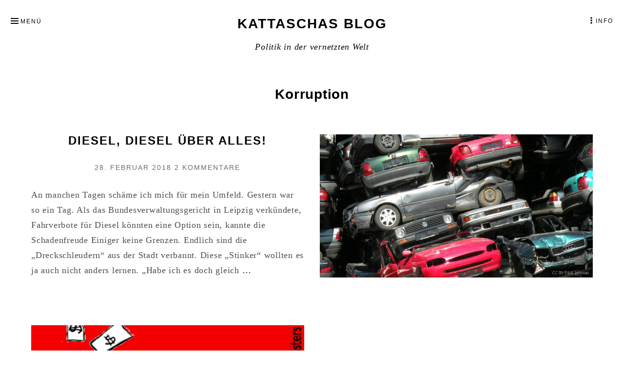

--- FILE ---
content_type: text/html; charset=UTF-8
request_url: https://kattascha.de/category/korruption/
body_size: 13758
content:
<!DOCTYPE html>
<html lang="de-DE" class="no-js">
<head itemscope="itemscope" itemtype="http://schema.org/WebSite">
<meta charset="UTF-8">
<meta name="viewport" content="width=device-width, initial-scale=1">
<link rel="profile" href="http://gmpg.org/xfn/11">
<link rel="pingback" href="https://kattascha.de/xmlrpc.php">

<script>(function(html){html.className = html.className.replace(/\bno-js\b/,'js')})(document.documentElement);</script>
<title>Korruption &#8211; Kattaschas Blog</title>

			<style>
			.fuse_social_icons_links {
			    display: block;
			}
			.facebook-awesome-social::before {
			    content: "\f09a" !important;
			}
			


			.awesome-social-img img {
			    position: absolute;
			    top: 50%;
			    left: 50%;
			    transform: translate(-50%,-50%);
			}

			.awesome-social-img {
			    position: relative;
			}			
			.icon_wrapper .awesome-social {
			    font-family: 'FuseAwesome' !important;
			}
			#icon_wrapper .fuse_social_icons_links .awesome-social {
			    font-family: "FuseAwesome" !important;
			    ext-rendering: auto !important;
			    -webkit-font-smoothing: antialiased !important;
			    -moz-osx-font-smoothing: grayscale !important;
			}
									
			
			#icon_wrapper{
				position: fixed;
				top: 50%;
				left: 0px;
				z-index: 99999;
			}
			
			.awesome-social

			{

            margin-top:2px;

			color: #fff !important;

			text-align: center !important;

			display: block;

			
			line-height: 51px !important;

			width: 48px !important;

			height: 48px !important;

			font-size: 28px !important;

			


			}

			
			.fuse_social_icons_links

			{

			outline:0 !important;



			}

			.fuse_social_icons_links:hover{

			text-decoration:none !important;

			}

			
			.fb-awesome-social

			{

			background: #3b5998;
			border-color: #3b5998;
			
			}
			.facebook-awesome-social

			{

			background: #3b5998;
			border-color: #3b5998;
						}
			
			.fuseicon-threads.threads-awesome-social.awesome-social::before {
			    content: "\e900";
			    font-family: 'FuseCustomIcons' !important;
			    			}

			.fuseicon-threads.threads-awesome-social.awesome-social {
			    background: #000;
			}


			.tw-awesome-social

			{

			background:#00aced;
			border-color: #00aced;
			
			}
			.twitter-awesome-social

			{

			background:#000;
			border-color: #000;
			
			}
			.rss-awesome-social

			{

			background:#FA9B39;
			border-color: #FA9B39;
			
			}

			.linkedin-awesome-social

			{

			background:#007bb6;
			border-color: #007bb6;
						}

			.youtube-awesome-social

			{

			background:#bb0000;
			border-color: #bb0000;
						}

			.flickr-awesome-social

			{

			background: #ff0084;
			border-color: #ff0084;
						}

			.pinterest-awesome-social

			{

			background:#cb2027;
			border-color: #cb2027;
						}

			.stumbleupon-awesome-social

			{

			background:#f74425 ;
			border-color: #f74425;
						}

			.google-plus-awesome-social

			{

			background:#f74425 ;
			border-color: #f74425;
						}

			.instagram-awesome-social

			{

			    background: -moz-linear-gradient(45deg, #f09433 0%, #e6683c 25%, #dc2743 50%, #cc2366 75%, #bc1888 100%);
			    background: -webkit-linear-gradient(45deg, #f09433 0%,#e6683c 25%,#dc2743 50%,#cc2366 75%,#bc1888 100%);
			    background: linear-gradient(45deg, #f09433 0%,#e6683c 25%,#dc2743 50%,#cc2366 75%,#bc1888 100%);
			    filter: progid:DXImageTransform.Microsoft.gradient( startColorstr='#f09433', endColorstr='#bc1888',GradientType=1 );
			    border-color: #f09433;
					    

			}

			.tumblr-awesome-social

			{

			background: #32506d ;
			border-color: #32506d;
						}

			.vine-awesome-social

			{

			background: #00bf8f ;
			border-color: #00bf8f;
						}

            .vk-awesome-social {



            background: #45668e ;
            border-color: #45668e;
            
            }

            .soundcloud-awesome-social

                {

            background: #ff3300 ;
            border-color: #ff3300;
            
                }

                .reddit-awesome-social{



            background: #ff4500 ;
            border-color: #ff4500;

                            }

                .stack-awesome-social{



            background: #fe7a15 ;
            border-color: #fe7a15;
            
                }

                .behance-awesome-social{

            background: #1769ff ;
            border-color: #1769ff;
            
                }

                .github-awesome-social{

            background: #999999 ;
            border-color: #999999;
            


                }

                .envelope-awesome-social{

                  background: #ccc ;
 				  border-color: #ccc;                 
 				                  }

/*  Mobile */









             




			</style>

<link href="https://kattascha.de/wp-content/plugins/shariff-sharing/dep/shariff.complete.css" rel="stylesheet">
<meta name='robots' content='max-image-preview:large' />
<link rel="alternate" type="application/rss+xml" title="Kattaschas Blog &raquo; Feed" href="https://kattascha.de/feed/" />
<link rel="alternate" type="application/rss+xml" title="Kattaschas Blog &raquo; Kommentar-Feed" href="https://kattascha.de/comments/feed/" />
<link rel="alternate" type="application/rss+xml" title="Kattaschas Blog &raquo; Korruption Kategorie-Feed" href="https://kattascha.de/category/korruption/feed/" />
<script type="text/javascript">
/* <![CDATA[ */
window._wpemojiSettings = {"baseUrl":"https:\/\/s.w.org\/images\/core\/emoji\/14.0.0\/72x72\/","ext":".png","svgUrl":"https:\/\/s.w.org\/images\/core\/emoji\/14.0.0\/svg\/","svgExt":".svg","source":{"concatemoji":"https:\/\/kattascha.de\/wp-includes\/js\/wp-emoji-release.min.js?ver=6.4.1"}};
/*! This file is auto-generated */
!function(i,n){var o,s,e;function c(e){try{var t={supportTests:e,timestamp:(new Date).valueOf()};sessionStorage.setItem(o,JSON.stringify(t))}catch(e){}}function p(e,t,n){e.clearRect(0,0,e.canvas.width,e.canvas.height),e.fillText(t,0,0);var t=new Uint32Array(e.getImageData(0,0,e.canvas.width,e.canvas.height).data),r=(e.clearRect(0,0,e.canvas.width,e.canvas.height),e.fillText(n,0,0),new Uint32Array(e.getImageData(0,0,e.canvas.width,e.canvas.height).data));return t.every(function(e,t){return e===r[t]})}function u(e,t,n){switch(t){case"flag":return n(e,"\ud83c\udff3\ufe0f\u200d\u26a7\ufe0f","\ud83c\udff3\ufe0f\u200b\u26a7\ufe0f")?!1:!n(e,"\ud83c\uddfa\ud83c\uddf3","\ud83c\uddfa\u200b\ud83c\uddf3")&&!n(e,"\ud83c\udff4\udb40\udc67\udb40\udc62\udb40\udc65\udb40\udc6e\udb40\udc67\udb40\udc7f","\ud83c\udff4\u200b\udb40\udc67\u200b\udb40\udc62\u200b\udb40\udc65\u200b\udb40\udc6e\u200b\udb40\udc67\u200b\udb40\udc7f");case"emoji":return!n(e,"\ud83e\udef1\ud83c\udffb\u200d\ud83e\udef2\ud83c\udfff","\ud83e\udef1\ud83c\udffb\u200b\ud83e\udef2\ud83c\udfff")}return!1}function f(e,t,n){var r="undefined"!=typeof WorkerGlobalScope&&self instanceof WorkerGlobalScope?new OffscreenCanvas(300,150):i.createElement("canvas"),a=r.getContext("2d",{willReadFrequently:!0}),o=(a.textBaseline="top",a.font="600 32px Arial",{});return e.forEach(function(e){o[e]=t(a,e,n)}),o}function t(e){var t=i.createElement("script");t.src=e,t.defer=!0,i.head.appendChild(t)}"undefined"!=typeof Promise&&(o="wpEmojiSettingsSupports",s=["flag","emoji"],n.supports={everything:!0,everythingExceptFlag:!0},e=new Promise(function(e){i.addEventListener("DOMContentLoaded",e,{once:!0})}),new Promise(function(t){var n=function(){try{var e=JSON.parse(sessionStorage.getItem(o));if("object"==typeof e&&"number"==typeof e.timestamp&&(new Date).valueOf()<e.timestamp+604800&&"object"==typeof e.supportTests)return e.supportTests}catch(e){}return null}();if(!n){if("undefined"!=typeof Worker&&"undefined"!=typeof OffscreenCanvas&&"undefined"!=typeof URL&&URL.createObjectURL&&"undefined"!=typeof Blob)try{var e="postMessage("+f.toString()+"("+[JSON.stringify(s),u.toString(),p.toString()].join(",")+"));",r=new Blob([e],{type:"text/javascript"}),a=new Worker(URL.createObjectURL(r),{name:"wpTestEmojiSupports"});return void(a.onmessage=function(e){c(n=e.data),a.terminate(),t(n)})}catch(e){}c(n=f(s,u,p))}t(n)}).then(function(e){for(var t in e)n.supports[t]=e[t],n.supports.everything=n.supports.everything&&n.supports[t],"flag"!==t&&(n.supports.everythingExceptFlag=n.supports.everythingExceptFlag&&n.supports[t]);n.supports.everythingExceptFlag=n.supports.everythingExceptFlag&&!n.supports.flag,n.DOMReady=!1,n.readyCallback=function(){n.DOMReady=!0}}).then(function(){return e}).then(function(){var e;n.supports.everything||(n.readyCallback(),(e=n.source||{}).concatemoji?t(e.concatemoji):e.wpemoji&&e.twemoji&&(t(e.twemoji),t(e.wpemoji)))}))}((window,document),window._wpemojiSettings);
/* ]]> */
</script>
<link rel='stylesheet' id='wpra-lightbox-css' href='https://kattascha.de/wp-content/plugins/wp-rss-aggregator/core/css/jquery-colorbox.css?ver=1.4.33' type='text/css' media='all' />
<style id='wp-emoji-styles-inline-css' type='text/css'>

	img.wp-smiley, img.emoji {
		display: inline !important;
		border: none !important;
		box-shadow: none !important;
		height: 1em !important;
		width: 1em !important;
		margin: 0 0.07em !important;
		vertical-align: -0.1em !important;
		background: none !important;
		padding: 0 !important;
	}
</style>
<link rel='stylesheet' id='wp-block-library-css' href='https://kattascha.de/wp-includes/css/dist/block-library/style.min.css?ver=6.4.1' type='text/css' media='all' />
<link rel='stylesheet' id='wpra-displays-css' href='https://kattascha.de/wp-content/plugins/wp-rss-aggregator/core/css/displays.css?ver=5.0.11' type='text/css' media='all' />
<style id='classic-theme-styles-inline-css' type='text/css'>
/*! This file is auto-generated */
.wp-block-button__link{color:#fff;background-color:#32373c;border-radius:9999px;box-shadow:none;text-decoration:none;padding:calc(.667em + 2px) calc(1.333em + 2px);font-size:1.125em}.wp-block-file__button{background:#32373c;color:#fff;text-decoration:none}
</style>
<style id='global-styles-inline-css' type='text/css'>
body{--wp--preset--color--black: #000000;--wp--preset--color--cyan-bluish-gray: #abb8c3;--wp--preset--color--white: #ffffff;--wp--preset--color--pale-pink: #f78da7;--wp--preset--color--vivid-red: #cf2e2e;--wp--preset--color--luminous-vivid-orange: #ff6900;--wp--preset--color--luminous-vivid-amber: #fcb900;--wp--preset--color--light-green-cyan: #7bdcb5;--wp--preset--color--vivid-green-cyan: #00d084;--wp--preset--color--pale-cyan-blue: #8ed1fc;--wp--preset--color--vivid-cyan-blue: #0693e3;--wp--preset--color--vivid-purple: #9b51e0;--wp--preset--gradient--vivid-cyan-blue-to-vivid-purple: linear-gradient(135deg,rgba(6,147,227,1) 0%,rgb(155,81,224) 100%);--wp--preset--gradient--light-green-cyan-to-vivid-green-cyan: linear-gradient(135deg,rgb(122,220,180) 0%,rgb(0,208,130) 100%);--wp--preset--gradient--luminous-vivid-amber-to-luminous-vivid-orange: linear-gradient(135deg,rgba(252,185,0,1) 0%,rgba(255,105,0,1) 100%);--wp--preset--gradient--luminous-vivid-orange-to-vivid-red: linear-gradient(135deg,rgba(255,105,0,1) 0%,rgb(207,46,46) 100%);--wp--preset--gradient--very-light-gray-to-cyan-bluish-gray: linear-gradient(135deg,rgb(238,238,238) 0%,rgb(169,184,195) 100%);--wp--preset--gradient--cool-to-warm-spectrum: linear-gradient(135deg,rgb(74,234,220) 0%,rgb(151,120,209) 20%,rgb(207,42,186) 40%,rgb(238,44,130) 60%,rgb(251,105,98) 80%,rgb(254,248,76) 100%);--wp--preset--gradient--blush-light-purple: linear-gradient(135deg,rgb(255,206,236) 0%,rgb(152,150,240) 100%);--wp--preset--gradient--blush-bordeaux: linear-gradient(135deg,rgb(254,205,165) 0%,rgb(254,45,45) 50%,rgb(107,0,62) 100%);--wp--preset--gradient--luminous-dusk: linear-gradient(135deg,rgb(255,203,112) 0%,rgb(199,81,192) 50%,rgb(65,88,208) 100%);--wp--preset--gradient--pale-ocean: linear-gradient(135deg,rgb(255,245,203) 0%,rgb(182,227,212) 50%,rgb(51,167,181) 100%);--wp--preset--gradient--electric-grass: linear-gradient(135deg,rgb(202,248,128) 0%,rgb(113,206,126) 100%);--wp--preset--gradient--midnight: linear-gradient(135deg,rgb(2,3,129) 0%,rgb(40,116,252) 100%);--wp--preset--font-size--small: 13px;--wp--preset--font-size--medium: 20px;--wp--preset--font-size--large: 36px;--wp--preset--font-size--x-large: 42px;--wp--preset--spacing--20: 0.44rem;--wp--preset--spacing--30: 0.67rem;--wp--preset--spacing--40: 1rem;--wp--preset--spacing--50: 1.5rem;--wp--preset--spacing--60: 2.25rem;--wp--preset--spacing--70: 3.38rem;--wp--preset--spacing--80: 5.06rem;--wp--preset--shadow--natural: 6px 6px 9px rgba(0, 0, 0, 0.2);--wp--preset--shadow--deep: 12px 12px 50px rgba(0, 0, 0, 0.4);--wp--preset--shadow--sharp: 6px 6px 0px rgba(0, 0, 0, 0.2);--wp--preset--shadow--outlined: 6px 6px 0px -3px rgba(255, 255, 255, 1), 6px 6px rgba(0, 0, 0, 1);--wp--preset--shadow--crisp: 6px 6px 0px rgba(0, 0, 0, 1);}:where(.is-layout-flex){gap: 0.5em;}:where(.is-layout-grid){gap: 0.5em;}body .is-layout-flow > .alignleft{float: left;margin-inline-start: 0;margin-inline-end: 2em;}body .is-layout-flow > .alignright{float: right;margin-inline-start: 2em;margin-inline-end: 0;}body .is-layout-flow > .aligncenter{margin-left: auto !important;margin-right: auto !important;}body .is-layout-constrained > .alignleft{float: left;margin-inline-start: 0;margin-inline-end: 2em;}body .is-layout-constrained > .alignright{float: right;margin-inline-start: 2em;margin-inline-end: 0;}body .is-layout-constrained > .aligncenter{margin-left: auto !important;margin-right: auto !important;}body .is-layout-constrained > :where(:not(.alignleft):not(.alignright):not(.alignfull)){max-width: var(--wp--style--global--content-size);margin-left: auto !important;margin-right: auto !important;}body .is-layout-constrained > .alignwide{max-width: var(--wp--style--global--wide-size);}body .is-layout-flex{display: flex;}body .is-layout-flex{flex-wrap: wrap;align-items: center;}body .is-layout-flex > *{margin: 0;}body .is-layout-grid{display: grid;}body .is-layout-grid > *{margin: 0;}:where(.wp-block-columns.is-layout-flex){gap: 2em;}:where(.wp-block-columns.is-layout-grid){gap: 2em;}:where(.wp-block-post-template.is-layout-flex){gap: 1.25em;}:where(.wp-block-post-template.is-layout-grid){gap: 1.25em;}.has-black-color{color: var(--wp--preset--color--black) !important;}.has-cyan-bluish-gray-color{color: var(--wp--preset--color--cyan-bluish-gray) !important;}.has-white-color{color: var(--wp--preset--color--white) !important;}.has-pale-pink-color{color: var(--wp--preset--color--pale-pink) !important;}.has-vivid-red-color{color: var(--wp--preset--color--vivid-red) !important;}.has-luminous-vivid-orange-color{color: var(--wp--preset--color--luminous-vivid-orange) !important;}.has-luminous-vivid-amber-color{color: var(--wp--preset--color--luminous-vivid-amber) !important;}.has-light-green-cyan-color{color: var(--wp--preset--color--light-green-cyan) !important;}.has-vivid-green-cyan-color{color: var(--wp--preset--color--vivid-green-cyan) !important;}.has-pale-cyan-blue-color{color: var(--wp--preset--color--pale-cyan-blue) !important;}.has-vivid-cyan-blue-color{color: var(--wp--preset--color--vivid-cyan-blue) !important;}.has-vivid-purple-color{color: var(--wp--preset--color--vivid-purple) !important;}.has-black-background-color{background-color: var(--wp--preset--color--black) !important;}.has-cyan-bluish-gray-background-color{background-color: var(--wp--preset--color--cyan-bluish-gray) !important;}.has-white-background-color{background-color: var(--wp--preset--color--white) !important;}.has-pale-pink-background-color{background-color: var(--wp--preset--color--pale-pink) !important;}.has-vivid-red-background-color{background-color: var(--wp--preset--color--vivid-red) !important;}.has-luminous-vivid-orange-background-color{background-color: var(--wp--preset--color--luminous-vivid-orange) !important;}.has-luminous-vivid-amber-background-color{background-color: var(--wp--preset--color--luminous-vivid-amber) !important;}.has-light-green-cyan-background-color{background-color: var(--wp--preset--color--light-green-cyan) !important;}.has-vivid-green-cyan-background-color{background-color: var(--wp--preset--color--vivid-green-cyan) !important;}.has-pale-cyan-blue-background-color{background-color: var(--wp--preset--color--pale-cyan-blue) !important;}.has-vivid-cyan-blue-background-color{background-color: var(--wp--preset--color--vivid-cyan-blue) !important;}.has-vivid-purple-background-color{background-color: var(--wp--preset--color--vivid-purple) !important;}.has-black-border-color{border-color: var(--wp--preset--color--black) !important;}.has-cyan-bluish-gray-border-color{border-color: var(--wp--preset--color--cyan-bluish-gray) !important;}.has-white-border-color{border-color: var(--wp--preset--color--white) !important;}.has-pale-pink-border-color{border-color: var(--wp--preset--color--pale-pink) !important;}.has-vivid-red-border-color{border-color: var(--wp--preset--color--vivid-red) !important;}.has-luminous-vivid-orange-border-color{border-color: var(--wp--preset--color--luminous-vivid-orange) !important;}.has-luminous-vivid-amber-border-color{border-color: var(--wp--preset--color--luminous-vivid-amber) !important;}.has-light-green-cyan-border-color{border-color: var(--wp--preset--color--light-green-cyan) !important;}.has-vivid-green-cyan-border-color{border-color: var(--wp--preset--color--vivid-green-cyan) !important;}.has-pale-cyan-blue-border-color{border-color: var(--wp--preset--color--pale-cyan-blue) !important;}.has-vivid-cyan-blue-border-color{border-color: var(--wp--preset--color--vivid-cyan-blue) !important;}.has-vivid-purple-border-color{border-color: var(--wp--preset--color--vivid-purple) !important;}.has-vivid-cyan-blue-to-vivid-purple-gradient-background{background: var(--wp--preset--gradient--vivid-cyan-blue-to-vivid-purple) !important;}.has-light-green-cyan-to-vivid-green-cyan-gradient-background{background: var(--wp--preset--gradient--light-green-cyan-to-vivid-green-cyan) !important;}.has-luminous-vivid-amber-to-luminous-vivid-orange-gradient-background{background: var(--wp--preset--gradient--luminous-vivid-amber-to-luminous-vivid-orange) !important;}.has-luminous-vivid-orange-to-vivid-red-gradient-background{background: var(--wp--preset--gradient--luminous-vivid-orange-to-vivid-red) !important;}.has-very-light-gray-to-cyan-bluish-gray-gradient-background{background: var(--wp--preset--gradient--very-light-gray-to-cyan-bluish-gray) !important;}.has-cool-to-warm-spectrum-gradient-background{background: var(--wp--preset--gradient--cool-to-warm-spectrum) !important;}.has-blush-light-purple-gradient-background{background: var(--wp--preset--gradient--blush-light-purple) !important;}.has-blush-bordeaux-gradient-background{background: var(--wp--preset--gradient--blush-bordeaux) !important;}.has-luminous-dusk-gradient-background{background: var(--wp--preset--gradient--luminous-dusk) !important;}.has-pale-ocean-gradient-background{background: var(--wp--preset--gradient--pale-ocean) !important;}.has-electric-grass-gradient-background{background: var(--wp--preset--gradient--electric-grass) !important;}.has-midnight-gradient-background{background: var(--wp--preset--gradient--midnight) !important;}.has-small-font-size{font-size: var(--wp--preset--font-size--small) !important;}.has-medium-font-size{font-size: var(--wp--preset--font-size--medium) !important;}.has-large-font-size{font-size: var(--wp--preset--font-size--large) !important;}.has-x-large-font-size{font-size: var(--wp--preset--font-size--x-large) !important;}
.wp-block-navigation a:where(:not(.wp-element-button)){color: inherit;}
:where(.wp-block-post-template.is-layout-flex){gap: 1.25em;}:where(.wp-block-post-template.is-layout-grid){gap: 1.25em;}
:where(.wp-block-columns.is-layout-flex){gap: 2em;}:where(.wp-block-columns.is-layout-grid){gap: 2em;}
.wp-block-pullquote{font-size: 1.5em;line-height: 1.6;}
</style>
<link rel='stylesheet' id='cptch_stylesheet-css' href='https://kattascha.de/wp-content/plugins/captcha/css/front_end_style.css?ver=4.4.5' type='text/css' media='all' />
<link rel='stylesheet' id='dashicons-css' href='https://kattascha.de/wp-includes/css/dashicons.min.css?ver=6.4.1' type='text/css' media='all' />
<link rel='stylesheet' id='cptch_desktop_style-css' href='https://kattascha.de/wp-content/plugins/captcha/css/desktop_style.css?ver=4.4.5' type='text/css' media='all' />
<link rel='stylesheet' id='redux-extendify-styles-css' href='https://kattascha.de/wp-content/plugins/fuse-social-floating-sidebar/framework/redux-core/assets/css/extendify-utilities.css?ver=4.4.0' type='text/css' media='all' />
<link rel='stylesheet' id='fuse-awesome-css' href='https://kattascha.de/wp-content/plugins/fuse-social-floating-sidebar/inc/font-awesome/css/font-awesome.min.css?ver=5.4.12' type='text/css' media='all' />
<link rel='stylesheet' id='genericons-css' href='https://kattascha.de/wp-content/themes/munsa-lite/fonts/genericons/genericons.css?ver=3.4' type='text/css' media='all' />
<link rel='stylesheet' id='munsa-lite-style-css' href='https://kattascha.de/wp-content/themes/munsa-lite/style.css?ver=1.1.0' type='text/css' media='all' />
<script type="text/javascript" src="https://kattascha.de/wp-includes/js/jquery/jquery.min.js?ver=3.7.1" id="jquery-core-js"></script>
<script type="text/javascript" src="https://kattascha.de/wp-includes/js/jquery/jquery-migrate.min.js?ver=3.4.1" id="jquery-migrate-js"></script>
<script type="text/javascript" id="fuse-social-script-js-extra">
/* <![CDATA[ */
var fuse_social = {"ajax_url":"https:\/\/kattascha.de\/wp-admin\/admin-ajax.php"};
/* ]]> */
</script>
<script type="text/javascript" src="https://kattascha.de/wp-content/plugins/fuse-social-floating-sidebar/inc/js/fuse_script.js?ver=266865287" id="fuse-social-script-js"></script>
<link rel="https://api.w.org/" href="https://kattascha.de/wp-json/" /><link rel="alternate" type="application/json" href="https://kattascha.de/wp-json/wp/v2/categories/56" /><link rel="EditURI" type="application/rsd+xml" title="RSD" href="https://kattascha.de/xmlrpc.php?rsd" />
<meta name="generator" content="WordPress 6.4.1" />
<meta name="generator" content="Redux 4.4.0" />
<style type="text/css" id="custom-header-css">.site-title, .site-title a, .site-description, .site-description a { color: #000000 }</style>
<link rel="icon" href="https://kattascha.de/wp-content/uploads/2012/06/cropped-cc_sa-@kattascha-Nocun-Katharina-PiratenNDS_photo_by_bartjez.cc_DSC0035-32x32.jpg" sizes="32x32" />
<link rel="icon" href="https://kattascha.de/wp-content/uploads/2012/06/cropped-cc_sa-@kattascha-Nocun-Katharina-PiratenNDS_photo_by_bartjez.cc_DSC0035-192x192.jpg" sizes="192x192" />
<link rel="apple-touch-icon" href="https://kattascha.de/wp-content/uploads/2012/06/cropped-cc_sa-@kattascha-Nocun-Katharina-PiratenNDS_photo_by_bartjez.cc_DSC0035-180x180.jpg" />
<meta name="msapplication-TileImage" content="https://kattascha.de/wp-content/uploads/2012/06/cropped-cc_sa-@kattascha-Nocun-Katharina-PiratenNDS_photo_by_bartjez.cc_DSC0035-270x270.jpg" />
		<style type="text/css" id="wp-custom-css">
			.entry-author-link {
  display:none !important;
}		</style>
		<script type="text/javascript">var dnt_config={ifdnt:"0",mode:"blacklist",black:["media6degrees.com","quantserve.com","lockerz.com"],white:[]};</script><script type="text/javascript">function aop_around(a,b){aop.around({target:a,method:b},function(a){if(typeof a.arguments[0].src==="string"&&(a.arguments[0].tagName.toLowerCase()==="script"||a.arguments[0].tagName.toLowerCase()==="img"||a.arguments[0].tagName.toLowerCase()==="iframe")&&a.arguments[0].src!=="javascript:void(0)"){if(sanitizer(a.arguments[0].src)===true){a.arguments[0].src="javascript:void(0)"}}return a.proceed()})}function sanitizer(a){var b=new RegExp("(?:f|ht)tp(?:s)?://([^/]+)","im");try{a=a.match(b)[1].toString()}catch(c){return a}if(mode==="blacklist"){for(x in list["black"]){if(typeof list["black"][x]==="string"){if(a.indexOf(list["black"][x].toLowerCase())!==-1){a=true;break}}}}else{for(x in list["white"]){if(typeof list["white"][x]==="string"){if(a.indexOf(list["white"][x].toLowerCase())!==-1){tmpS=false;break}else{tmpS=true}}}if(tmpS===true)a=tmpS}return a}(function(){var _after=1;var _afterThrow=2;var _afterFinally=3;var _before=4;var _around=5;var _intro=6;var _regexEnabled=true;var _arguments="arguments";var _undef="undefined";var getType=function(){var a=Object.prototype.toString,b={},c={1:"element",3:"textnode",9:"document",11:"fragment"},d="Arguments Array Boolean Date Document Element Error Fragment Function NodeList Null Number Object RegExp String TextNode Undefined Window".split(" ");for(var e=d.length;e--;){var f=d[e],g=window[f];if(g){try{b[a.call(new g)]=f.toLowerCase()}catch(h){}}}return function(d){return d==null&&(d===undefined?_undef:"null")||d.nodeType&&c[d.nodeType]||typeof d.length=="number"&&(d.callee&&_arguments||d.alert&&"window"||d.item&&"nodelist")||b[a.call(d)]}}();var isFunc=function(a){return getType(a)=="function"};var weaveOne=function(source,method,advice){var old=source[method];if(advice.type!=_intro&&!isFunc(old)){var oldObject=old;old=function(){var code=arguments.length>0?_arguments+"[0]":"";for(var i=1;i<arguments.length;i++){code+=","+_arguments+"["+i+"]"}return eval("oldObject("+code+");")}}var aspect;if(advice.type==_after||advice.type==_afterThrow||advice.type==_afterFinally)aspect=function(){var a,b=null;try{a=old.apply(this,arguments)}catch(c){b=c}if(advice.type==_after)if(b==null)a=advice.value.apply(this,[a,method]);else throw b;else if(advice.type==_afterThrow&&b!=null)a=advice.value.apply(this,[b,method]);else if(advice.type==_afterFinally)a=advice.value.apply(this,[a,b,method]);return a};else if(advice.type==_before)aspect=function(){advice.value.apply(this,[arguments,method]);return old.apply(this,arguments)};else if(advice.type==_intro)aspect=function(){return advice.value.apply(this,arguments)};else if(advice.type==_around){aspect=function(){var a={object:this,args:Array.prototype.slice.call(arguments)};return advice.value.apply(a.object,[{arguments:a.args,method:method,proceed:function(){return old.apply(a.object,a.args)}}])}}aspect.unweave=function(){source[method]=old;pointcut=source=aspect=old=null};source[method]=aspect;return aspect};var search=function(a,b,c){var d=[];for(var e in a){var f=null;try{f=a[e]}catch(g){}if(f!=null&&e.match(b.method)&&isFunc(f))d[d.length]={source:a,method:e,advice:c}}return d};var weave=function(a,b){var c=typeof a.target.prototype!=_undef?a.target.prototype:a.target;var d=[];if(b.type!=_intro&&typeof c[a.method]==_undef){var e=search(a.target,a,b);if(e.length==0)e=search(c,a,b);for(var f in e)d[d.length]=weaveOne(e[f].source,e[f].method,e[f].advice)}else{d[0]=weaveOne(c,a.method,b)}return _regexEnabled?d:d[0]};aop={after:function(a,b){return weave(a,{type:_after,value:b})},afterThrow:function(a,b){return weave(a,{type:_afterThrow,value:b})},afterFinally:function(a,b){return weave(a,{type:_afterFinally,value:b})},before:function(a,b){return weave(a,{type:_before,value:b})},around:function(a,b){return weave(a,{type:_around,value:b})},introduction:function(a,b){return weave(a,{type:_intro,value:b})},setup:function(a){_regexEnabled=a.regexMatch}}})();if(dnt_config.ifdnt!=="1"||navigator.doNotTrack==="yes"||navigator.msDoNotTrack==="1"||navigator.doNotTrack==="1"||document.cookie.indexOf("dont_track_me=1")!==-1||document.cookie.indexOf("civicAllowCookies=no")!==-1){var mode=dnt_config.mode;var list=[];list["black"]=dnt_config.black;list["white"]=dnt_config.white;aop.around({target:document,method:"write"},function(a){if(a.arguments[0].search(/img|script|iframe/i)!==-1){if(sanitizer(a.arguments[0])===true){a.arguments[0]=a.arguments[0].replace(/</g,"<!-- ").replace(/>/g," -->")}}return a.proceed()});scriptParent=document.getElementsByTagName("script")[0].parentNode;if(scriptParent.tagName.toLowerCase!=="head"){head=document.getElementsByTagName("head")[0];aop_around(head,"insertBefore");aop_around(head,"appendChild")}aop_around(scriptParent,"insertBefore");aop_around(scriptParent,"appendChild");var a2a_config=a2a_config||{};a2a_config.no_3p=1;var addthis_config={data_use_cookies:false};var _gaq=_gaq||[];_gaq.push(["_gat._anonymizeIp"])}
</script>
</head>

<body class="archive category category-korruption category-56 primary-menu-sidebar-active" itemscope="itemscope" itemtype="http://schema.org/Blog">
<script type="text/javascript">aop_around(document.body, 'appendChild'); aop_around(document.body, 'insertBefore'); </script>

<div id="site-wrapper" class="site-wrapper">
	<div id="page" class="site">
	
	<!-- Preloader -->
	<div id="preloader" class="preloader">
		<div id="status" class="status">
			<span class="screen-reader-text">Website wird geladen</span>
			<div class="sk-three-bounce">
				<div class="sk-child sk-bounce1"></div>
				<div class="sk-child sk-bounce2"></div>
				<div class="sk-child sk-bounce3"></div>
			</div>
		</div>
	</div>
		
		<a class="skip-link screen-reader-text" href="#content">Zum Inhalt springen</a>
		
		
				
		<header id="masthead" class="site-header" role="banner" itemscope="itemscope" itemtype="http://schema.org/WPHeader">
		
			<div class="site-branding">
			
							
							
									<p class="site-title" itemprop="headline"><a href="https://kattascha.de/" rel="home">Kattaschas Blog</a></p>
								
				<p class="site-description" itemprop="description">Politik in der vernetzten Welt</p>
			
							
			</div><!-- .site-branding -->
			
		</header><!-- #masthead -->

			

	<button id="menu-button" class="main-navigation-toggle menu-sidebar-toggle" aria-controls="menu-primary">Menü</button>

	<nav id="menu-primary" class="menu main-navigation menu-primary animated" role="navigation" aria-label="Primäres Menü" itemscope="itemscope" itemtype="http://schema.org/SiteNavigationElement">
		
		<button id="menu-close" class="main-navigation-toggle main-navigation-close menu-sidebar-close menu-sidebar-toggle" aria-controls="menu-primary">Schließen</button>

			<div class="wrap animated">
			
				<div class="primary-menu-container"><ul id="primary-menu" class="menu"><li id="menu-item-3333" class="menu-item menu-item-type-taxonomy menu-item-object-category menu-item-3333"><a href="https://kattascha.de/category/blog/">Blog</a></li>
<li id="menu-item-3330" class="menu-item menu-item-type-post_type menu-item-object-page menu-item-3330"><a href="https://kattascha.de/personliches/">Zur Person</a></li>
<li id="menu-item-4051" class="menu-item menu-item-type-custom menu-item-object-custom menu-item-4051"><a href="https://www.denkangebot.org/">Denkangebot Podcast</a></li>
<li id="menu-item-3331" class="menu-item menu-item-type-post_type menu-item-object-page menu-item-3331"><a href="https://kattascha.de/publikationen/">In den Medien</a></li>
<li id="menu-item-3328" class="menu-item menu-item-type-post_type menu-item-object-page menu-item-3328"><a href="https://kattascha.de/termine/">Termine</a></li>
<li id="menu-item-3329" class="menu-item menu-item-type-post_type menu-item-object-page menu-item-3329"><a href="https://kattascha.de/unterstuetze-dieses-projekt/">Spenden</a></li>
<li id="menu-item-3468" class="menu-item menu-item-type-post_type menu-item-object-page menu-item-3468"><a href="https://kattascha.de/bilder/">Pressebilder</a></li>
<li id="menu-item-3332" class="menu-item menu-item-type-post_type menu-item-object-page menu-item-privacy-policy menu-item-3332"><a rel="privacy-policy" href="https://kattascha.de/impressum-kontakt/">Impressum, Kontakt, Datenschutz</a></li>
</ul></div>		
			</div><!-- .wrap -->

	</nav><!-- #menu-primary -->

		
		

	<button id="sidebar-button" class="sidebar-primary-toggle menu-sidebar-toggle" aria-controls="sidebar-primary">Info</button>

	<aside id="sidebar-primary" class="sidebar-primary sidebar animated" role="complementary" itemscope="itemscope" itemtype="http://schema.org/WPSideBar">
		<h2 class="screen-reader-text" id="sidebar-primary-header">Primäre Seitenleiste</h2>
		
		<button id="sidebar-close" class="sidebar-primary-toggle sidebar-primary-close menu-sidebar-close menu-sidebar-toggle" aria-controls="sidebar-primary">Schließen</button>
		
		<div class="wrap animated">
		
			<section id="text-16" class="widget widget_text"><h3 class="widget-title">Bücher: Gefährlicher Glaube (2022)</h3>			<div class="textwidget"><p><a href="https://www.luebbe.de/quadriga/buecher/gesellschaft/gefaehrlicher-glaube/id_8748542"><img decoding="async" class="aligncenter wp-image-4580" src="https://kattascha.de/wp-content/uploads/2022/09/Gefaehrlicher-Glaube-Nocun-Lamberty.png" alt="" width="137" height="217" /></a></p>
</div>
		</section><section id="text-19" class="widget widget_text"><h3 class="widget-title">Fake Facts (2020)</h3>			<div class="textwidget"><p><a href="https://www.luebbe.de/quadriga/buecher/gesellschaft/fake-facts/id_7818123"><img decoding="async" class="aligncenter wp-image-4580" src="https://kattascha.de/wp-content/uploads/2020/04/FakeFacts.jpeg" alt="" width="137" height="217" srcset="https://kattascha.de/wp-content/uploads/2020/04/FakeFacts.jpeg 350w, https://kattascha.de/wp-content/uploads/2020/04/FakeFacts-189x300.jpeg 189w" sizes="(max-width: 137px) 100vw, 137px" /></a></p>
</div>
		</section><section id="text-15" class="widget widget_text"><h3 class="widget-title">True Facts (2021)</h3>			<div class="textwidget"><p><a href="https://www.luebbe.de/quadriga/buecher/politik-und-gesellschaft/true-facts/id_8803702"><img decoding="async" class="wp-image-4695 aligncenter" src="https://kattascha.de/wp-content/uploads/2022/02/True-Facts-Cover-300x300.jpg" alt="" width="214" height="214" srcset="https://kattascha.de/wp-content/uploads/2022/02/True-Facts-Cover-300x300.jpg 300w, https://kattascha.de/wp-content/uploads/2022/02/True-Facts-Cover-630x630.jpg 630w, https://kattascha.de/wp-content/uploads/2022/02/True-Facts-Cover-125x125.jpg 125w, https://kattascha.de/wp-content/uploads/2022/02/True-Facts-Cover.jpg 640w" sizes="(max-width: 214px) 100vw, 214px" /></p>
</div>
		</section><section id="text-17" class="widget widget_text"><h3 class="widget-title">Die Daten, die ich rief (2018)</h3>			<div class="textwidget"><p><a href="https://www.luebbe.de/bastei-luebbe/buecher/politik-und-gesellschaft/die-daten-die-ich-rief/id_6549526"><img decoding="async" class="aligncenter wp-image-3285" src="https://kattascha.de/wp-content/uploads/2018/04/Datendieichrief-Buch.jpeg" alt="" width="136" height="217" srcset="https://kattascha.de/wp-content/uploads/2018/04/Datendieichrief-Buch.jpeg 350w, https://kattascha.de/wp-content/uploads/2018/04/Datendieichrief-Buch-189x300.jpeg 189w" sizes="(max-width: 136px) 100vw, 136px" /></a></p>
</div>
		</section><section id="media_image-4" class="widget widget_media_image"><h3 class="widget-title">Spenden</h3><a href="https://kattascha.de/unterstuetze-dieses-projekt/"><img width="150" height="125" src="https://kattascha.de/wp-content/uploads/2019/01/herz-spenden-150x125.png" class="image wp-image-4053  attachment-thumbnail size-thumbnail" alt="" style="max-width: 100%; height: auto;" decoding="async" /></a></section>	
		</div><!-- .wrap -->

	</aside><!-- #sidebar-primary .sidebar -->

		
				
		<div id="content" class="site-content">
		
			<div id="primary" class="content-area">
				<main id="main" class="site-main" role="main" >

	

<header class="archive-header" itemscope="itemscope" itemtype="http://schema.org/WebPageElement">

	<h1 class="archive-title" itemprop="headline">Korruption</h1>

	
</header><!-- .archive-header -->
	
		
				
			
<article id="post-3253" class="post-3253 post type-post status-publish format-standard has-post-thumbnail category-blog category-korruption category-umweltschutz category-wirtschaft tag-diesel tag-fahrverbot tag-nahverkehr entry" itemscope="itemscope" itemtype="http://schema.org/BlogPosting" itemprop="blogPost">

		
					<div class="entry-thumbnail">
				
		<a class="post-thumbnail" href="https://kattascha.de/diesel-diesel-ueber-alles/">
			<img width="920" height="483" src="https://kattascha.de/wp-content/uploads/2018/02/autos-fb-920x483.jpg" class="attachment-munsa-medium size-munsa-medium wp-post-image" alt="Diesel, Diesel über alles!" decoding="async" fetchpriority="high" srcset="https://kattascha.de/wp-content/uploads/2018/02/autos-fb-920x483.jpg 920w, https://kattascha.de/wp-content/uploads/2018/02/autos-fb-300x158.jpg 300w, https://kattascha.de/wp-content/uploads/2018/02/autos-fb-768x403.jpg 768w, https://kattascha.de/wp-content/uploads/2018/02/autos-fb.jpg 1200w" sizes="(max-width: 920px) 100vw, 920px" itemprop="image" />		</a>

				</div><!-- .entry-thumbnail -->
				
		<div class="entry-inner">
		
			<header class="entry-header">
				<h2 class="entry-title" itemprop="headline"><a href="https://kattascha.de/diesel-diesel-ueber-alles/" rel="bookmark">Diesel, Diesel über alles!</a></h2>				
	<div class="entry-meta">
		<span class="entry-date"><span class="screen-reader-text">Veröffentlicht am </span><a href="https://kattascha.de/diesel-diesel-ueber-alles/" rel="bookmark"><time class="entry-date" datetime="2018-02-28T10:37:49+01:00" itemprop="datePublished">28. Februar 2018</time></a></span><span class="byline"><span class="entry-author" itemprop="author" itemscope="itemscope" itemtype="http://schema.org/Person"><span class="screen-reader-text">Autor </span><a class="entry-author-link" href="https://kattascha.de/author/kasia/" rel="author" itemprop="url"><span itemprop="name">Kattascha</span></a></span></span>					<span class="comments-link"><a href="https://kattascha.de/diesel-diesel-ueber-alles/#comments" class="comments-link" itemprop="discussionURL">2 Kommentare<span class="screen-reader-text"> zu Diesel, Diesel über alles!</span></a></span>
			</div><!-- .entry-meta -->
			</header><!-- .entry-header-info -->
		
			<div class="entry-summary" itemprop="description">
				<p>An manchen Tagen schäme ich mich für mein Umfeld. Gestern war so ein Tag. Als das Bundesverwaltungsgericht in Leipzig verkündete, Fahrverbote für Diesel könnten eine Option sein, kannte die Schadenfreude Einiger keine Grenzen. Endlich sind die &#8222;Dreckschleudern&#8220; aus der Stadt verbannt. Diese &#8222;Stinker&#8220; wollten es ja auch nicht anders lernen. &#8222;Habe ich es doch gleich <a href="https://kattascha.de/diesel-diesel-ueber-alles/" class="more-link">&hellip; <span class="screen-reader-text">Diesel, Diesel über alles! weiterlesen</span></a></p>
			</div><!-- .entry-summary -->
			
		</div><!-- .entry-inner -->

		
</article><!-- #post-## -->
		
			
<article id="post-2153" class="post-2153 post type-post status-publish format-standard has-post-thumbnail category-anonymitat category-blog category-datenschutz category-demokratie category-korruption category-wirtschaft tag-bargeld tag-bargeldverbot tag-datenschutz tag-euro tag-obergrenze tag-wirtschaft entry" itemscope="itemscope" itemtype="http://schema.org/BlogPosting" itemprop="blogPost">

		
					<div class="entry-thumbnail">
				
		<a class="post-thumbnail" href="https://kattascha.de/warum-ich-von-einem-bargeldverbot-nichts-halte/">
			<img width="667" height="612" src="https://kattascha.de/wp-content/uploads/2016/03/money4x4.jpg" class="attachment-munsa-medium size-munsa-medium wp-post-image" alt="Wozu Bargeld?!" decoding="async" srcset="https://kattascha.de/wp-content/uploads/2016/03/money4x4.jpg 667w, https://kattascha.de/wp-content/uploads/2016/03/money4x4-300x275.jpg 300w" sizes="(max-width: 667px) 100vw, 667px" itemprop="image" />		</a>

				</div><!-- .entry-thumbnail -->
				
		<div class="entry-inner">
		
			<header class="entry-header">
				<h2 class="entry-title" itemprop="headline"><a href="https://kattascha.de/warum-ich-von-einem-bargeldverbot-nichts-halte/" rel="bookmark">Wozu Bargeld?!</a></h2>				
	<div class="entry-meta">
		<span class="entry-date"><span class="screen-reader-text">Veröffentlicht am </span><a href="https://kattascha.de/warum-ich-von-einem-bargeldverbot-nichts-halte/" rel="bookmark"><time class="entry-date" datetime="2016-04-09T11:08:11+02:00" itemprop="datePublished">9. April 2016</time></a></span><span class="byline"><span class="entry-author" itemprop="author" itemscope="itemscope" itemtype="http://schema.org/Person"><span class="screen-reader-text">Autor </span><a class="entry-author-link" href="https://kattascha.de/author/kasia/" rel="author" itemprop="url"><span itemprop="name">Kattascha</span></a></span></span>					<span class="comments-link"><a href="https://kattascha.de/warum-ich-von-einem-bargeldverbot-nichts-halte/#comments" class="comments-link" itemprop="discussionURL">8 Kommentare<span class="screen-reader-text"> zu Wozu Bargeld?!</span></a></span>
			</div><!-- .entry-meta -->
			</header><!-- .entry-header-info -->
		
			<div class="entry-summary" itemprop="description">
				<p>Die&nbsp;#PanamaPapers haben gezeigt, das wir ein echtes Problem mit Steuerhinterziehung und Geldwäsche haben. Doch die Anstrengungen der Bundesregierung gingen bisher in eine ganz andere Richtung:&nbsp;Die Bundesregierung will eine Obergrenze für Bargeldzahlungen von 5000Euro einführen. Begründung: Kampf gegen Terror und Korruption. Doch wie glaubwürdig ist das? Wir erinnern uns: Bundesfinanzminister&nbsp;Wolfgang Schäuble hat&nbsp;1994 selbst eine Schwarzgeldspende in <a href="https://kattascha.de/warum-ich-von-einem-bargeldverbot-nichts-halte/" class="more-link">&hellip; <span class="screen-reader-text">Wozu Bargeld?! weiterlesen</span></a></p>
			</div><!-- .entry-summary -->
			
		</div><!-- .entry-inner -->

		
</article><!-- #post-## -->
		
			
<article id="post-1058" class="post-1058 post type-post status-publish format-standard category-auskunftsersuchen category-blog category-demokratie category-korruption category-uncategorized category-wirtschaft tag-bundestag tag-landtag tag-parteispenden tag-transparenzbegriff entry" itemscope="itemscope" itemtype="http://schema.org/BlogPosting" itemprop="blogPost">

		
				
		<div class="entry-inner">
		
			<header class="entry-header">
				<h2 class="entry-title" itemprop="headline"><a href="https://kattascha.de/sparkassentag-antwort-auf-offenen-brief-neue-fragen/" rel="bookmark">Sparkassentag: Antwort auf offenen Brief, neue Fragen</a></h2>				
	<div class="entry-meta">
		<span class="entry-date"><span class="screen-reader-text">Veröffentlicht am </span><a href="https://kattascha.de/sparkassentag-antwort-auf-offenen-brief-neue-fragen/" rel="bookmark"><time class="entry-date" datetime="2013-04-24T11:22:40+02:00" itemprop="datePublished">24. April 2013</time></a></span><span class="byline"><span class="entry-author" itemprop="author" itemscope="itemscope" itemtype="http://schema.org/Person"><span class="screen-reader-text">Autor </span><a class="entry-author-link" href="https://kattascha.de/author/kasia/" rel="author" itemprop="url"><span itemprop="name">Kattascha</span></a></span></span>					<span class="comments-link"><a href="https://kattascha.de/sparkassentag-antwort-auf-offenen-brief-neue-fragen/#comments" class="comments-link" itemprop="discussionURL">4 Kommentare<span class="screen-reader-text"> zu Sparkassentag: Antwort auf offenen Brief, neue Fragen</span></a></span>
			</div><!-- .entry-meta -->
			</header><!-- .entry-header-info -->
		
			<div class="entry-summary" itemprop="description">
				<p>Vom 24.-25. April 2013 findet in Dresden der Sparkassentag statt. Der Sparkassentag stand aufgrund einer Einladung an Piratenabgeordnete in der öffentlichen Kritik. In der Einladung war von einem umfassenden Rahmenprogramm die Rede. In einer Pressemitteilung habe ich am 15.01.2013 kritisiert: Die Einladung [1] der Sparkassen-Finanzgruppe zum “Sparkassentag 2013″ liest sich wie eine Luxus-Reise: für Entscheidungsträger <a href="https://kattascha.de/sparkassentag-antwort-auf-offenen-brief-neue-fragen/" class="more-link">&hellip; <span class="screen-reader-text">Sparkassentag: Antwort auf offenen Brief, neue Fragen weiterlesen</span></a></p>
			</div><!-- .entry-summary -->
			
		</div><!-- .entry-inner -->

		
</article><!-- #post-## -->
		
			
<article id="post-998" class="post-998 post type-post status-publish format-standard category-bildung category-blog category-demokratie category-korruption category-uncategorized tag-bundestag entry" itemscope="itemscope" itemtype="http://schema.org/BlogPosting" itemprop="blogPost">

		
				
		<div class="entry-inner">
		
			<header class="entry-header">
				<h2 class="entry-title" itemprop="headline"><a href="https://kattascha.de/8252-euro-netto-zulagen/" rel="bookmark">8252 Euro Brutto (+4.029 Euro Kostenpauschale)</a></h2>				
	<div class="entry-meta">
		<span class="entry-date"><span class="screen-reader-text">Veröffentlicht am </span><a href="https://kattascha.de/8252-euro-netto-zulagen/" rel="bookmark"><time class="entry-date" datetime="2013-04-03T16:14:42+02:00" itemprop="datePublished">3. April 2013</time></a></span><span class="byline"><span class="entry-author" itemprop="author" itemscope="itemscope" itemtype="http://schema.org/Person"><span class="screen-reader-text">Autor </span><a class="entry-author-link" href="https://kattascha.de/author/kasia/" rel="author" itemprop="url"><span itemprop="name">Kattascha</span></a></span></span>					<span class="comments-link"><a href="https://kattascha.de/8252-euro-netto-zulagen/#comments" class="comments-link" itemprop="discussionURL">2 Kommentare<span class="screen-reader-text"> zu 8252 Euro Brutto (+4.029 Euro Kostenpauschale)</span></a></span>
			</div><!-- .entry-meta -->
			</header><!-- .entry-header-info -->
		
			<div class="entry-summary" itemprop="description">
				<p>Die Bundestagsabgeordneten wollen ihre Diäten anheben und an die Besoldung von Bundesrichtern angleichen. Grund genug sich einmal die Gehaltsentwicklung von Bundestagsabgeordneten anzuschauen: Die Bundestagsabgeordneten schließen sich damit dem bundesweiten Trend an, wie der ungeschönte Armuts- und Reichtumsbericht belegt: Bei hohen Gehältern gabs im vergangegen Jahr Lohnsteigerungen und bei niedrigen Gehältern reale Lohnkürzungen, wie im Armuts- <a href="https://kattascha.de/8252-euro-netto-zulagen/" class="more-link">&hellip; <span class="screen-reader-text">8252 Euro Brutto (+4.029 Euro Kostenpauschale) weiterlesen</span></a></p>
			</div><!-- .entry-summary -->
			
		</div><!-- .entry-inner -->

		
</article><!-- #post-## -->
		
			
<article id="post-791" class="post-791 post type-post status-publish format-standard category-bildung category-blog category-demokratie category-korruption category-piratenpartei category-transparenz category-uncategorized tag-bundestag tag-demokratie tag-landtag tag-parteispenden tag-politische-kultur tag-transparenzbegriff tag-werbung entry" itemscope="itemscope" itemtype="http://schema.org/BlogPosting" itemprop="blogPost">

		
				
		<div class="entry-inner">
		
			<header class="entry-header">
				<h2 class="entry-title" itemprop="headline"><a href="https://kattascha.de/parteienfinanzierung-arm-aber-glucklich/" rel="bookmark">Parteienfinanzierung: Arm aber sexy</a></h2>				
	<div class="entry-meta">
		<span class="entry-date"><span class="screen-reader-text">Veröffentlicht am </span><a href="https://kattascha.de/parteienfinanzierung-arm-aber-glucklich/" rel="bookmark"><time class="entry-date" datetime="2013-01-03T17:00:43+01:00" itemprop="datePublished">3. Januar 2013</time></a></span><span class="byline"><span class="entry-author" itemprop="author" itemscope="itemscope" itemtype="http://schema.org/Person"><span class="screen-reader-text">Autor </span><a class="entry-author-link" href="https://kattascha.de/author/kasia/" rel="author" itemprop="url"><span itemprop="name">Kattascha</span></a></span></span>					<span class="comments-link"><a href="https://kattascha.de/parteienfinanzierung-arm-aber-glucklich/#comments" class="comments-link" itemprop="discussionURL">1 Kommentar<span class="screen-reader-text"> zu Parteienfinanzierung: Arm aber sexy</span></a></span>
			</div><!-- .entry-meta -->
			</header><!-- .entry-header-info -->
		
			<div class="entry-summary" itemprop="description">
				<p>2010 spendet mit der Substantia AG ein Hotel-Unternehmer insgesamt 1,1 Mio. Euro an die FDP. Das war auch das Jahr in dem die FDP sich zu der Steuererleichterung für Hotels entschloss. Parteispenden, die im Einzelfall 50.000 Euro übersteigen, müssen dem Bundestagspräsidenten gemeldet werden. Dieses Jahr war der Großspendensegen mit 1,31 Mio. Euro vergleichsweise mau (2009 <a href="https://kattascha.de/parteienfinanzierung-arm-aber-glucklich/" class="more-link">&hellip; <span class="screen-reader-text">Parteienfinanzierung: Arm aber sexy weiterlesen</span></a></p>
			</div><!-- .entry-summary -->
			
		</div><!-- .entry-inner -->

		
</article><!-- #post-## -->
		
		
	<nav class="navigation pagination" aria-label="Beiträge">
		<h2 class="screen-reader-text">Beitragsnavigation</h2>
		<div class="nav-links"><span aria-current="page" class="page-numbers current"><span class="meta-nav screen-reader-text">Seite </span>1</span>
<a class="page-numbers" href="https://kattascha.de/category/korruption/page/2/"><span class="meta-nav screen-reader-text">Seite </span>2</a>
<a class="next page-numbers" href="https://kattascha.de/category/korruption/page/2/">Nächste Seite</a></div>
	</nav>
	

				</main><!-- #main -->
			</div><!-- #primary -->
		
		</div><!-- #content -->
		
				
		
		
		<footer id="colophon" class="site-footer" role="contentinfo" itemscope="itemscope" itemtype="http://schema.org/WPFooter">
			
			<div class="site-info">
				<a href="https://de.wordpress.org/">Stolz präsentiert von WordPress</a>
				<span class="sep"> | </span>
				Theme: Munsa Lite von <a href="https://foxland.fi/">Foxland</a>.			</div><!-- .site-info -->
			
			
				
			<a href="#site-wrapper" id="scroll-up" class="scroll-up" data-scroll><span class="scroll-up-wrapper">Zurück nach oben</span></a>
		
		</footer><!-- #colophon -->
		
	</div><!-- #page -->
	
</div><!-- #site-wrapper -->

<script src="https://kattascha.de/wp-content/plugins/shariff-sharing/dep/shariff.complete.js"></script>
<script type="text/javascript" src="https://kattascha.de/wp-content/themes/munsa-lite/js/smooth-scroll.min.js?ver=20161229" id="smooth-scroll-js"></script>
<script type="text/javascript" id="munsa-lite-settings-js-extra">
/* <![CDATA[ */
var MunsaLiteScreenReaderText = {"expandMenu":"Men\u00fc","collapseMenu":"Schlie\u00dfen","expandSidebar":"Info","collapseSidebar":"Schlie\u00dfen"};
/* ]]> */
</script>
<script type="text/javascript" src="https://kattascha.de/wp-content/themes/munsa-lite/js/settings.min.js?ver=20161229" id="munsa-lite-settings-js"></script>
<script type="text/javascript" src="https://kattascha.de/wp-content/themes/munsa-lite/js/skip-link-focus-fix.min.js?ver=20161229" id="munsa-lite-skip-link-focus-fix-js"></script>
<div id='icon_wrapper'></div>
</body>
</html>


--- FILE ---
content_type: text/css
request_url: https://kattascha.de/wp-content/themes/munsa-lite/style.css?ver=1.1.0
body_size: 64053
content:
/*
Theme Name: Munsa Lite
Theme URI: https://foxland.fi/downloads/munsa/
Author: Sami Keijonen
Author URI: https://foxland.fi/
Description: Munsa Lite is a minimal theme for creative people like photobloggers and artists. It has a clean and fresh responsive design.
Version: 1.1.0
License: GNU General Public License v2 or later
License URI: http://www.gnu.org/licenses/gpl-2.0.html
Text Domain: munsa-lite
Tags: one-column, grid-layout, accessibility-ready, custom-background, custom-header, custom-menu, custom-logo, editor-style, featured-images, footer-widgets, theme-options, threaded-comments, translation-ready, blog, photography, portfolio

This theme, like WordPress, is licensed under the GPL.
Use it to make something cool, have fun, and share what you've learned with others.

Munsa Lite is based on Underscores http://underscores.me/, (C) 2012-2015 Automattic, Inc.
Underscores is distributed under the terms of the GNU GPL v2 or later.

Normalizing styles have been helped along thanks to the fine work of
Nicolas Gallagher and Jonathan Neal http://necolas.github.com/normalize.css/
*/

/*--------------------------------------------------------------
>>> TABLE OF CONTENTS:
----------------------------------------------------------------
1.  Normalize
2.  Preloader
3.  Genericons
4.  Typography
5.  Elements
6.  Forms
7.  Navigation
      7.1 Links
      7.2 Menus
8.  Accessibility
9.  Alignments
10. Clearings
11. Widgets
12. Layout
13. Content
      13.1 Header
      13.2 Posts and pages
      13.3 Asides
      13.4 Comments
14. Infinite scroll
15. Media
      15.1 Captions
      15.2 Galleries
16. Animations
--------------------------------------------------------------*/


/*--------------------------------------------------------------
1. Normalize
--------------------------------------------------------------*/

html {
	font-family: sans-serif;
	-webkit-text-size-adjust: 100%;
	-ms-text-size-adjust:     100%;
}

body {
	margin: 0;
}

article,
aside,
details,
figcaption,
figure,
footer,
header,
main,
menu,
nav,
section,
summary {
	display: block;
}

audio,
canvas,
progress,
video {
	display: inline-block;
	vertical-align: baseline;
}

audio:not([controls]) {
	display: none;
	height: 0;
}

[hidden],
template {
	display: none;
}

a {
	background-color: transparent;
}

a:active,
a:hover {
	outline: 0;
}

abbr[title] {
	border-bottom: 1px dotted;
}

b,
strong {
	font-weight: bold;
}

dfn {
	font-style: italic;
}

h1 {
	font-size: 2em;
	margin: 0.67em 0;
}

mark {
	background: #ff0;
	color: #000;
}

small {
	font-size: 80%;
}

sub,
sup {
	font-size: 75%;
	line-height: 0;
	position: relative;
	vertical-align: baseline;
}

sup {
	top: -0.5em;
}

sub {
	bottom: -0.25em;
}

img {
	border: 0;
}

svg:not(:root) {
	overflow: hidden;
}

figure {
	margin: 1em 40px;
}

hr {
	height: 0;
}

pre {
	overflow: auto;
}

code,
kbd,
pre,
samp {
	font-family: monospace, monospace;
	font-size: 1em;
}

button,
input,
optgroup,
select,
textarea {
	color: inherit;
	font: inherit;
	margin: 0;
}

button {
	overflow: visible;
}

button,
select {
	text-transform: none;
}

button,
html input[type="button"],
input[type="reset"],
input[type="submit"] {
	-webkit-appearance: button;
	cursor: pointer;
}

button[disabled],
html input[disabled] {
	cursor: default;
}

button::-moz-focus-inner,
input::-moz-focus-inner {
	border: 0;
	padding: 0;
}

input {
	line-height: normal;
}

input[type="checkbox"],
input[type="radio"] {
	box-sizing: border-box;
	padding: 0;
}

input[type="number"]::-webkit-inner-spin-button,
input[type="number"]::-webkit-outer-spin-button {
	height: auto;
}

input[type="search"] {
	-webkit-appearance: textfield;
}

input[type="search"]::-webkit-search-cancel-button,
input[type="search"]::-webkit-search-decoration {
	-webkit-appearance: none;
}

fieldset {
	border: 1px solid #c0c0c0;
	margin: 0 2px;
	padding: 0.35em 0.625em 0.75em;
}

legend {
	border: 0;
	padding: 0;
}

textarea {
	overflow: auto;
}

optgroup {
	font-weight: bold;
}

table {
	border-collapse: collapse;
	border-spacing: 0;
}

td,
th {
	padding: 0;
}


/*--------------------------------------------------------------
2. Preloader
--------------------------------------------------------------*/

.no-js .preloader {
	display: none;
}

.js .preloader {
	position: fixed;
	top: 0;
	left: 0;
	right: 0;
	bottom: 0;
	background-color: #fff;
	z-index: 9999;
}

.js .status {
	position: absolute;
	left: 50%;
	top: 50%;
	margin:-60px 0 0 -60px; /* Is width and height divided by two. */
	width: 120px;
	height: 120px;
}


/*--------------------------------------------------------------
3. Genericons
--------------------------------------------------------------*/

.menu-sidebar-toggle:before,
.munsa-icon:before,
.contact-info-link:before,
.scroll-to-content:before,
.scroll-up:before,
.search-submit:before,
.bypostauthor  > .comment-body > .comment-content > .comment-avatar-wrapper:before,
.munsa-mejs-container.mejs-container .mejs-controls .mejs-button button:before {
	-moz-osx-font-smoothing: grayscale;
	-webkit-font-smoothing: antialiased;
	display: inline-block;
	font-family: "Genericons";
	font-size: 16px;
	font-style: normal;
	font-variant: normal;
	font-weight: normal;
	line-height: 1;
	speak: none;
	text-align: center;
	text-decoration: inherit;
	text-transform: none;
	vertical-align: top;
}

.menu-sidebar-toggle:before {
	content: '\f419';
	margin-right: 2px;
	margin-bottom: -1px;
	vertical-align: bottom;
}
.sidebar-primary-toggle.menu-sidebar-toggle:not(.sidebar-primary-close):before {
	content: '\f476';
	margin-right: 0;
	margin-bottom: -2px;
	-webkit-transform: rotate(90deg);
	    -ms-transform: rotate(90deg);
	        transform: rotate(90deg);
}

.open .menu-sidebar-toggle:before {
	content: '\f406';
	margin-right: 4px;
	margin-bottom: -2px;
}

.contact-info-link:before {
	display: block;
	font-size: 48px;
}
.sidebar .contact-info-link:before {
	display: inline-block;
	margin-right: 8px;
	vertical-align: middle;
}

.contact-info-email:before {
	content: '\f410';
}
.contact-info-phone:before {
	content: '\f437';
}
.contact-info-address:before {
	content: '\f417';
}
.contact-info-other-info:before {
	content: '\f455';
}
.scroll-to-content:before {
	display: block;
	font-size: 32px;
	content: '\f431';
}
.scroll-up {
	display: inline-block;
	margin-top: 1.8em;
}
.scroll-up:before {
	display: block;
	font-size: 32px;
	content: '\f432';
	margin-top: -6px;
}
.search-submit:before {
	content: "\f400";
	font-size: 24px;
	left: 2px;
	line-height: 1;
	position: relative;
	width: 48px;
}


/*--------------------------------------------------------------
4. Typography
--------------------------------------------------------------*/

body,
button,
input,
select,
textarea {
	color: rgba(0,0,0,0.7);
	font-family: Merriweather, Georgia, serif;
	font-size: 16px;
	font-size: 1rem;
	font-weight: 300;
	letter-spacing: 0.75px;
	line-height: 1.75;
	word-wrap: break-word;
}

@media screen and (min-width: 60.75em) {

	body,
	button,
	input,
	select,
	textarea {
		font-size: 18px;
		font-size: 1.125rem;
	}

}

h1,
h2,
h3,
h4,
h5,
h6,
.site-title,
.site-title a {
	clear: both;
	color: #000;
	font-family: Montserrat, "Helvetica Neue", sans-serif;
	font-weight: bold;
	line-height: 1.2;
	margin: 0 0 1.8rem;
}

.site-title,
.entry-title,
.widget-title {
	letter-spacing: 2px;
	text-transform: uppercase;	
}

h1 {
	font-size: 28px;
	font-size: 1.75rem;
}

h2 {
	font-size: 24px;
	font-size: 1.5rem;
}

h3,
.site-title {
	font-size: 20px;
	font-size: 1.25rem;
}

h4 {
	font-size: 18px;
	font-size: 1.125rem;
}

h5,
h6 {
	font-size: 16px;
	font-size: 1rem;
}

h6 {
	color: #666;
}

@media only screen and (min-width: 782px) {
	
	.site-title {
		font-size: 28px;
		font-size: 1.75rem;
	}
	
}

p,
.post-thumbnail {
	margin: 0 0 1.8em;
}
.post-thumbnail {
	display: block;
	opacity: 1;
	transition: all 0.25s easy-in-out;
}
a.post-thumbnail:focus {
	outline-offset: -4px;
}
a.post-thumbnail:hover,
a.post-thumbnail:focus,
a.post-thumbnail:active {
	opacity: 0.85;
}
.post-thumbnail > img {
	display: block;
	margin-left: auto;
	margin-right: auto;
	margin-bottom: 1.8em;
}
.attachment-munsa-smaller {
	border-radius: 50%;
}

dfn,
cite,
em,
i {
	font-style: italic;
}

blockquote {
	margin: 0 1.8em;
}

address {
	margin: 0 0 1.8em;
}

pre {
	background: #fafafa;
	font-family: "Courier 10 Pitch", Courier, monospace;
	font-size: 15px;
	font-size: 0.9375rem;
	line-height: 1.6;
	margin-bottom: 1.8em;
	max-width: 100%;
	overflow: auto;
	padding: 1.8em;
	margin-bottom: 1.8em;
	word-wrap: normal;
}

code,
kbd,
tt,
var {
	font-family: Monaco, Consolas, "Andale Mono", "DejaVu Sans Mono", monospace;
	font-size: 15px;
	font-size: 0.9375rem;
}

abbr,
acronym {
	border-bottom: 1px dotted #666;
	cursor: help;
}

mark,
ins {
	background: #fff9c0;
	text-decoration: none;
}

big {
	font-size: 125%;
}


/*--------------------------------------------------------------
5. Elements
--------------------------------------------------------------*/

html {
	box-sizing: border-box;
}

*,
*:before,
*:after { /* Inherit box-sizing to make it easier to change the property for components that leverage other behavior; see http://css-tricks.com/inheriting-box-sizing-probably-slightly-better-best-practice/ */
	box-sizing: inherit;
}

body {
	background: #fff; /* Fallback for when there is no custom background color defined. */
}

blockquote:before,
blockquote:after,
q:before,
q:after {
	content: "";
}

blockquote,
q {
	quotes: "" "";
}

blockquote {
	color: #666;
	font-size: 1.5em;
	font-style: italic;
	padding: 0 3%;
	margin: 0 0 1.8rem;
}


@media only screen and (min-width: 60em) {
	
	blockquote.pull-left p:last-child,
	blockquote.pull-right p:last-child {
		margin-bottom: 0;
	}
	
	.pull-left {
		float: left;
		margin-left: -72px;
		padding-left: 0;
		padding-right: 40px;
		text-align: right;
		width: calc(112px + 50%);
	}
	
	.pull-right {
		float: right;
		margin-right: -72px;
		padding-right: 0;
		padding-left: 40px;
		width: calc(112px + 50%);
	}

}

@media only screen and (min-width: 72.5em) {

	.pull-left {
		margin-left: -144px;
		width: calc(184px + 50%);
	}
	
	.pull-right {
		margin-right: -144px;
		width: calc(184px + 50%);
	}

}

hr {
	background-color: #dedede;
	border: 0;
	height: 1px;
	margin-bottom: 1.8em;
}

ul,
ol {
	padding: 0;
	margin: 0 0 1.8em 1.5em;
}

ul {
	list-style: disc;
}
.contact-info-list {
	list-style: none;
	padding: 0;
	margin-left: 0;
	text-align: center;
}
.sidebar .contact-info-list {
	text-align: left;
}
.contact-info-list > li {
	padding-bottom: 1.8em;
}

ol {
	list-style: decimal;
}

li > ul,
li > ol {
	margin-bottom: 0;
	padding-left: 1em;
	margin-left: 1em;
}

dt {
	font-weight: bold;
}

dd {
	margin: 0 1.5em 1.8em;
}

img {
	height: auto; /* Make sure images are scaled correctly. */
	max-width: 100%; /* Adhere to container width. */
}

.site-logo {
	max-height: 192px;
}

/* Tables. */

table {
	margin: 0 0 1.8em;
	width: 100%;
}
table tr {
	border-bottom: 1px solid #dedede;
}
th,
td {
	padding: 12px 2%;
	vertical-align: top;
}

caption,
th,
td {
	text-align: left;
}
caption {
	margin: 1em 0;
}
th {
	font-weight: bold;
}

/* wp-calendar <table> */

#wp-calendar th,
#wp-calendar td {
	font-size: 14px;
	font-size: 0.875rem;
	padding: 4px 1%;
	text-align: center;
}
#wp-calendar tr:hover td,
#wp-calendar td.pad,
#wp-calendar #prev,
#wp-calendar #next {
	background: transparent;
}
#wp-calendar #prev {
	text-align: left;
}
#wp-calendar #next {
	text-align: right;
}

.mejs-container,
body .jetpack-video-wrapper {
	margin-bottom: 1.8em;
}


/*--------------------------------------------------------------
6. Forms
--------------------------------------------------------------*/

button,
input[type="button"],
input[type="reset"],
input[type="submit"],
.munsa-button,
.munsa-button:visited,
body #infinite-handle span button {
	background-color: #000;
	border: none;
	color: #fff;
	font-family: Montserrat, "Helvetica Neue", sans-serif;
	font-size: 0.777777777777em;
	letter-spacing: 2px;
	line-height: 1;
	padding: .7rem 0.9rem;
	margin-bottom: 1.8em;
	text-transform: uppercase;
	transition: all 0.25s ease-in-out;
}
input[type="search"].search-field {
	padding-right: 50px;
	margin-bottom: 1.8em;
}

.search-form {
	position: relative;
}

.search-submit {
	background: transparent;
	color: #000;
	overflow: hidden;
	padding: 0;
	position: absolute;
	right: 0;
	top: 0;
	bottom: 0;
	width: 50px;
	height: 100%;
}

.comment-form .submit {
	margin-bottom: 0;
}

button:hover,
input[type="button"]:hover,
input[type="reset"]:hover,
input[type="submit"]:hover,
.munsa-button:hover,
body #infinite-handle span button:hover,
button:focus,
input[type="button"]:focus,
input[type="reset"]:focus,
input[type="submit"]:focus,
.munsa-button:focus,
body #infinite-handle span button:focus,
button:active,
input[type="button"]:active,
input[type="reset"]:active,
input[type="submit"]:active,
.munsa-button:active,
body #infinite-handle span button:active {
	background-color: #444;
	color: #fff;
}
button:focus,
input[type="button"]:focus,
input[type="reset"]:focus,
input[type="submit"]:focus,
.munsa-button:focus {
	outline: thin dotted;
	outline-offset: -2px;
}

body #infinite-handle span button:hover,
body #infinite-handle span button:focus,
body #infinite-handle span button:active {
	font-family: Montserrat, "Helvetica Neue", sans-serif;
	font-size: 0.777777777777em;
	line-height: 1;
	padding: .7rem .9rem;
	margin-bottom: 1.8em;
}

.munsa-button {
	display: inline-block;
	text-decoration: none;
}

input[type="number"],
input[type="date"],
input[type="datetime"],
input[type="datetime-local"],
input[type="email"],
input[type="month"],
input[type="password"],
input[type="reset"],
input[type="search"],
input[type="tel"],
input[type="text"],
input[type="time"],
input[type="url"],
input[type="week"],
textarea,
select {
	background-color: #fff;
	border: 1px solid #444;
	color: #555;
	display: block;
	padding: 0.5rem 0.75rem;
	margin-bottom: 12px;
	transition: all 0.25s ease-in-out;
}

input[type="number"]:focus,
input[type="date"]:focus,
input[type="datetime"]:focus,
input[type="datetime-local"]:focus,
input[type="email"]:focus,
input[type="month"]:focus,
input[type="password"]:focus,
input[type="reset"]:focus,
input[type="search"]:focus,
input[type="tel"]:focus,
input[type="text"]:focus,
input[type="time"]:focus,
input[type="url"]:focus,
input[type="week"]:focus,
textarea:focus,
select:focus {
	background-color: #fafafa;
	border: 1px solid #000;
}

input[type="date"],
input[type="datetime"],
input[type="datetime-local"],
input[type="email"],
input[type="month"],
input[type="password"],
input[type="search"],
input[type="tel"],
input[type="text"],
input[type="time"],
input[type="url"],
input[type="week"],
textarea,
select {
	width: 100%;
}

/* Do not show the outline on input, textarea and the skip link target. */
input:focus,
textarea:focus,
#content[tabindex="-1"]:focus {
	outline: 0;
}

/* Reset round borders and shadows from iOS devices. */
input[type="text"],
input[type="button"],
input[type="submit"],
input[type="reset"],
input[type="date"],
input[type="datetime"],
input[type="datetime-local"],
input[type="email"],
input[type="month"],
input[type="password"],
input[type="search"],
input[type="tel"],
input[type="text"],
input[type="time"],
input[type="url"],
input[type="week"],
textarea,
.munsa-button {
	-webkit-appearance: none;
	border-radius: 0;
}


/*--------------------------------------------------------------
7. Navigation
--------------------------------------------------------------*/
/*--------------------------------------------------------------
7.1 Links
--------------------------------------------------------------*/

a,
a:visited {
	color: #000;
	transition: all 0.25s ease-in-out;
}

.entry-title a,
.more-link {
	text-decoration: none;
}

a:hover,
a:focus,
a:active {
	color: #666;
}

a:focus {
	outline: thin dotted;
}

a:hover,
a:active {
	outline: 0;
}

.scroll-to-content {
	display: block;
	margin-top: 1.8em;
	text-align: center;
	text-decoration: none;
}

/*--------------------------------------------------------------
7.2 Menus
--------------------------------------------------------------*/

.main-navigation ul {
	list-style: none;
	margin: 0;
	padding: 0;
	text-align: center;
}

.no-js .main-navigation ul {
	margin-top: 2em;
}

.main-navigation a {
	font-family: Montserrat, "Helvetica Neue", sans-serif;
	font-weight: 400;
    font-size: 1.5em;
	display: block;
	line-height: 1.2;
	padding-bottom: 12px;
	text-decoration: none;
}

.main-navigation .sub-menu a {
    font-size: 1em;
	padding-bottom: 6px;
}

@media screen and (min-width: 60.75em) {

	.main-navigation a {
		font-size: 1.75em;
	}
	
	.main-navigation .sub-menu a {
		font-size: 1.25em;
	}

}

.main-navigation .sub-menu {
	margin-bottom: 12px;
}

.main-navigation .current_page_item > a,
.main-navigation .current-menu-item > a,
.main-navigation .current_page_ancestor > a {
	font-weight: bold;
}

.sidebar-primary .wrap {
	padding: 4em 0;
}

/** Main navigation when JS is enabled. **/

/* Disable scroll when menu or sidebar is open. */
.js.disable-scroll {
	overflow: hidden;
}

.js .main-navigation,
.js .sidebar-primary {
	background: rgba(255,255,255,0.99);
	display: none;
	overflow: auto;
	padding-left: 5%;
	padding-right: 5%;
	position: fixed;
	top: 0;
	bottom: 110%;
	left: 0;
	width: 100%;
	z-index: 1000;
	opacity: 0;
	transition: opacity 300ms linear, bottom 0s linear 300ms;
}

.js .main-navigation-open .main-navigation,
.js .sidebar-primary-open .sidebar-primary {
	bottom: 0;
	opacity: 1;
	transition: opacity 300ms linear, bottom 0s linear;
}

.js .main-navigation-open .site-wrapper,
.js .sidebar-primary-open .site-wrapper {
	position: absolute;
	left: 0;
	right: 0;
	z-index: 0;
}

.js .main-navigation .wrap,
.js .sidebar-primary .wrap {
	width: 100%;
	height: 100%;
}
.js .main-navigation .wrap > .primary-menu-container {
	display: table;
	padding: 4em 0;
	width: 100%;
	height: 100%;
}
.js .admin-bar .main-navigation .wrap > .primary-menu-container {
	padding-top: calc(4em + 32px);
}

.js .main-navigation ul.menu,
.js .sidebar-primary .widget {
	opacity: 0;
	-webkit-transform: translateY(-25%) rotateX(35deg);
	        transform: translateY(-25%) rotateX(35deg);
	transition: -webkit-transform 300ms, opacity 300ms;
	transition: opacity 300ms, -webkit-transform 300ms;
	transition: transform 300ms, opacity 300ms;
	transition: transform 300ms, opacity 300ms, -webkit-transform 300ms;
}
.js .sidebar-primary .widget:first-child {
	padding-top: 4em;
}

.js .main-navigation ul.menu {
	display: table-cell;
	vertical-align: middle;
}

.js .main-navigation-open .main-navigation ul.menu,
.js .sidebar-primary-open .sidebar-primary .widget {
	opacity: 1;
	-webkit-transform: translateY(0%) rotateX(0deg);
	        transform: translateY(0%) rotateX(0deg);
}

/* Toggle menu and sidebar. */

.no-js .main-navigation-toggle,
.no-js .sidebar-primary-toggle {
	display: none;
}

.menu-sidebar-toggle {
	background: transparent;
	color: #000;
	font-size: 12px;
	position: absolute;
	top: 1.8rem;
	left: 16px;
	z-index: 999;
	padding: 6px;
	transition: color 100ms linear;
}
.js .main-navigation-open .main-navigation-close,
.js .sidebar-primary-open .sidebar-primary-close {
	z-index: 1001; /* Lift close buttons above main-navigation and sidebar separately when one of them is opened. */
}
.sidebar-primary-toggle {
	left: auto;
	right: 16px;
}

.admin-bar .menu-sidebar-toggle {
	top: 62px; /* Admin bar height is 32px. 30 + 32 = 62 */
}

@media screen and (max-width: 782px) {
	
	.menu-sidebar-toggle {
		top: 16px
	}
	
	.admin-bar .menu-sidebar-toggle {
		top: 62px; /* Admin bar height is 46px. 16 + 46 = 62 */
	}
	
}

.menu-sidebar-toggle:hover,
.menu-sidebar-toggle:active,
.menu-sidebar-toggle:focus {
	background: transparent;
	color: #000;
}
.menu-sidebar-toggle:active,
.menu-sidebar-toggle:focus {
	border: 1px solid #000;
	outline: 0;
}

@media screen and (min-width: 85.75em) {
	
	.menu-sidebar-toggle {
		position: fixed;
	}
	.menu-sidebar-toggle.menu-sidebar-close {
		position: absolute; /* Buttons inside menu or sidebar are always position absolute. */
	}
	
	.menu-sidebar-toggle {
		left: 1.8em;
	}
	
	.sidebar-primary-toggle {
		left: auto;
		right: 1.8em;
	}
	
}

/* Social menu. */
.menu-social {
	margin-bottom: 1.8em;
	margin-top: 1.8em;
}
.site-footer .menu-social {
	margin-bottom: 0;
}
.menu-social ul {
	list-style: none;
	padding: 0;
	margin: 0;
}

.menu-social ul li {
	display: inline-block;
	margin-bottom: 4px;
}

.menu-social li a::before {
	font: 24px/1 'Genericons';
	display: inline-block;
	text-decoration: none;
}

/* Social icons. */
.menu-social li a {
	display: block;
	padding: 0 16px;
	text-decoration: none;
}

.menu-social li a[href*="codepen.io"]::before,
.menu-social li a[href*="digg.com"]::before,
.menu-social li a[href*="dri9f9f9fle.com"]::before,
.menu-social li a[href*="dropbox.com"]::before,
.menu-social li a[href*="facebook.com"]::before,
.menu-social li a[href*="flickr.com"]::before,
.menu-social li a[href*="foursquare.com"]::before,
.menu-social li a[href*="plus.google.com"]::before,
.menu-social li a[href*="github.com"]::before,
.menu-social li a[href*="instagram.com"]::before,
.menu-social li a[href*="linkedin.com"]::before,
.menu-social li a[href*="mailto:"]::before,
.menu-social li a[href*="pinterest.com"]::before,
.menu-social li a[href*="getpocket.com"]::before,
.menu-social li a[href*="polldaddy.com"]::before,
.menu-social li a[href*="reddit.com"]::before,
.menu-social li a[href$="/feed/"]::before,
.menu-social li a[href*="skype.com"]::before,
.menu-social li a[href*="skype:"]::before,
.menu-social li a[href*="soundcloud.com"]::before,
.menu-social li a[href*="spotify.com"]::before,
.menu-social li a[href*="stumbleupon.com"]::before,
.menu-social li a[href*="tumblr.com"]::before,
.menu-social li a[href*="twitch.tv"]::before,
.menu-social li a[href*="twitter.com"]::before,
.menu-social li a[href*="vimeo.com"]::before,
.menu-social li a[href*="wordpress.org"]::before,
.menu-social li a[href*="wordpress.com"]::before,
.menu-social li a[href*="youtube.com"]::before {
	display: inline-block;
	content: '\f409';
	-webkit-font-smoothing: antialiased;
	vertical-align: middle;
	transition: all 0.25s ease-in-out;
}
.menu-social li a[href*="codepen.io"]::before {
	content: '\f216';
}
.menu-social li a[href*="digg.com"]::before {
	content: '\f221';
}
.menu-social li a[href*="dri9f9f9fle.com"]::before {
	content: '\f201';
}
.menu-social li a[href*="dropbox.com"]::before {
	content: '\f225';
}
.menu-social li a[href*="facebook.com"]::before {
	content: '\f204';
}
.menu-social li a[href*="flickr.com"]::before {
	content: '\f211';
}
.menu-social li a[href*="foursquare.com"]::before {
	content: '\f226';
}
.menu-social li a[href*="plus.google.com"]::before {
	content: '\f206';
}
.menu-social li a[href*="github.com"]::before {
	content: '\f200';
}
.menu-social li a[href*="instagram.com"]::before {
	content: '\f215';
}
.menu-social li a[href*="linkedin.com"]::before {
	content: '\f208';
}
.menu-social li a[href*="mailto:"]::before {
	content: '\f410';
}
.menu-social li a[href*="pinterest.com"]::before {
	content: '\f210';
}
.menu-social li a[href*="getpocket.com"]::before {
	content: '\f224';
}
.menu-social li a[href*="polldaddy.com"]::before {
	content: '\f217';
}
.menu-social li a[href*="reddit.com"]::before {
	content: '\f222';
}
.menu-social li a[href$="/feed/"]::before {
	content: '\f413';
}
.menu-social li a[href*="skype.com"]::before,
.menu-social li a[href*="skype:"]::before {
	content: '\f220';
}
.menu-social li a[href*="soundcloud.com"]::before {
	content: '\f426';
}
.menu-social li a[href*="spotify.com"]::before {
	content: '\f515';
}
.menu-social li a[href*="stumbleupon.com"]::before {
	content: '\f223';
}
.menu-social li a[href*="tumblr.com"]::before {
	content: '\f214';
}
.menu-social li a[href*="twitch.tv"]::before {
	content: '\f516';
}
.menu-social li a[href*="twitter.com"]::before {
	content: '\f202';
}
.menu-social li a[href*="vimeo.com"]::before {
	content: '\f212';
}
.menu-social li a[href*="wordpress.org"]::before,
.menu-social li a[href*="wordpress.com"]::before {
	content: '\f205';
}
.menu-social li a[href*="youtube.com"]::before {
	content: '\f213';
}


.menu-social li a:hover,
.menu-social li a:focus ,
.menu-social li a:active  {
	text-decoration: none;
}
.menu-social li a[href*="digg.com"]:hover::before,
.menu-social li a[href*="digg.com"]:focus::before,
.menu-social li a[href*="digg.com"]:active::before {
	color: #fff;
}
.menu-social li a[href*="dri9f9f9fle.com"]:hover::before,
.menu-social li a[href*="dri9f9f9fle.com"]:focus::before,
.menu-social li a[href*="dri9f9f9fle.com"]:active::before {
	color: #ea4c89;
}
.menu-social li a[href*="dropbox.com"]:hover::before,
.menu-social li a[href*="dropbox.com"]:focus::before,
.menu-social li a[href*="dropbox.com"]:active::before {
	color: #007ee5;
}
.menu-social li a[href*="facebook.com"]:hover::before,
.menu-social li a[href*="facebook.com"]:focus::before,
.menu-social li a[href*="facebook.com"]:active::before {
	color: #3b5998;
}
.menu-social li a[href*="flickr.com"]:hover::before,
.menu-social li a[href*="flickr.com"]:focus::before,
.menu-social li a[href*="flickr.com"]:active::before {
	color: #ff0084;
}
.menu-social li a[href*="foursquare.com"]:hover::before,
.menu-social li a[href*="foursquare.com"]:focus::before,
.menu-social li a[href*="foursquare.com"]:active::before {
	color: #f94877;
}
.menu-social li a[href*="plus.google.com"]:hover::before,
.menu-social li a[href*="plus.google.com"]:focus::before,
.menu-social li a[href*="plus.google.com"]:active::before {
	color: #dd4b39;
}
.menu-social li a[href*="github.com"]:hover::before,
.menu-social li a[href*="github.com"]:focus::before,
.menu-social li a[href*="github.com"]:active::before {
	color: #4183c4;
	}
.menu-social li a[href*="instagram.com"]:hover::before,
.menu-social li a[href*="instagram.com"]:focus::before,
.menu-social li a[href*="instagram.com"]:active::before {
	color: #3f729b;
}
.menu-social li a[href*="linkedin.com"]:hover::before,
.menu-social li a[href*="linkedin.com"]:focus::before,
.menu-social li a[href*="linkedin.com"]:active::before {
	color: #0e76a8;
}
.menu-social li a[href*="pinterest.com"]:hover::before,
.menu-social li a[href*="pinterest.com"]:focus::before,
.menu-social li a[href*="pinterest.com"]:active::before {
	color: #c8232c;
}
.menu-social li a[href*="getpocket.com"]:hover::before,
.menu-social li a[href*="getpocket.com"]:focus::before,
.menu-social li a[href*="getpocket.com"]:active::before {
	color: #ee4056;
}
.menu-social li a[href*="polldaddy.com"]:hover::before,
.menu-social li a[href*="polldaddy.com"]:focus::before,
.menu-social li a[href*="polldaddy.com"]:active::before {
	color: #bc0b0b;
}
.menu-social li a[href*="reddit.com"]:hover::before,
.menu-social li a[href*="reddit.com"]:focus::before,
.menu-social li a[href*="reddit.com"]:active::before { 
	color: #336699;
}
.menu-social li a[href$="/feed/"]:hover::before,
.menu-social li a[href$="/feed/"]:focus::before,
.menu-social li a[href$="/feed/"]:active::before { 
	color: #ff6600;
}
.menu-social li a[href*="skype.com"]:hover::before,
.menu-social li a[href*="skype.com"]:focus::before,
.menu-social li a[href*="skype.com"]:active::before,
.menu-social li a[href*="skype:"]:hover::before,
.menu-social li a[href*="skype:"]:focus::before,
.menu-social li a[href*="skype:"]:active::before {
	color: #00aff0;
}
.menu-social li a[href*="soundcloud.com"]:hover::before,
.menu-social li a[href*="soundcloud.com"]:focus::before,
.menu-social li a[href*="soundcloud.com"]:active::before  {
	color: #ff5000;
}
.menu-social li a[href*="spotify.com"]:hover::before,
.menu-social li a[href*="spotify.com"]:focus::before,
.menu-social li a[href*="spotify.com"]:active::before {
	color: #1ed760;
}
.menu-social li a[href*="stumbleupon.com"]:hover::before,
.menu-social li a[href*="stumbleupon.com"]:focus::before,
.menu-social li a[href*="stumbleupon.com"]:active::before {
	color: #ff2618;
}
.menu-social li a[href*="tumblr.com"]:hover::before,
.menu-social li a[href*="tumblr.com"]:focus::before,
.menu-social li a[href*="tumblr.com"]:active::before {
	color: #34526f;
}
.menu-social li a[href*="twitch.tv"]:hover::before,
.menu-social li a[href*="twitch.tv"]:focus::before,
.menu-social li a[href*="twitch.tv"]:active::before {
	color: #6441A5;
}
.menu-social li a[href*="twitter.com"]:hover::before,
.menu-social li a[href*="twitter.com"]:focus::before,
.menu-social li a[href*="twitter.com"]:active::before {
	color: #33ccff;
}
.menu-social li a[href*="vimeo.com"]:hover::before,
.menu-social li a[href*="vimeo.com"]:focus::before,
.menu-social li a[href*="vimeo.com"]:active::before {
	color: #1ab7ea;
}
.menu-social li a[href*="wordpress.org"]:hover::before,
.menu-social li a[href*="wordpress.org"]:focus::before,
.menu-social li a[href*="wordpress.org"]:active::before,
.menu-social li a[href*="wordpress.com"]:hover::before,
.menu-social li a[href*="wordpress.com"]:focus::before,
.menu-social li a[href*="wordpress.com"]:active::before {
	color: #21759b;
}
.menu-social li a[href*="youtube.com"]:hover::before,
.menu-social li a[href*="youtube.com"]:focus::before,
.menu-social li a[href*="youtube.com"]:active::before {
	color: #c4302b;
}

/* Pagination and navigation. */
.comment-navigation,
.posts-navigation,
.post-navigation {
	margin-bottom: 1.8em;
	overflow: hidden;
}
.comment-navigation {
	padding-top: 1.8em;
}

.post-navigation .meta-nav {
	display: block;
	font-weight: 400;
	text-transform: uppercase;
}

.post-navigation a {
	display: block;
	text-decoration: none;
}

.pagination {
	padding-bottom: 1.8em;
}

.post-navigation,
.pagination .nav-links {
	font-family: Montserrat, "Helvetica Neue", sans-serif;
	font-size: 0.777777777777em;
	letter-spacing: 2px;
	text-transform: uppercase;
}
.pagination .nav-links {
	text-align: center;
}

.meta-nav,
.pagination .page-numbers,
.entry-footer {
	color: #666;
}

.pagination .page-numbers,
.page-links a,
.page-links > span {
	border: 1px solid #dedede;
	display: inline-block;
	line-height: 1;
	padding: 18px 21px;
	position: relative;
	margin-bottom: 4px;
	text-decoration: none;
}
.pagination .page-numbers.current,
.page-links a:hover,
.page-links a:focus,
.page-links a:active,
.page-links > span {
	background-color: #fafafa;
}
.pagination .page-numbers.dots {
	border: none;
	padding-left: 6px;
	padding-right: 6px;
}


/*--------------------------------------------------------------
8. Accessibility
--------------------------------------------------------------*/

/* Text meant only for screen readers. */
.screen-reader-text {
	clip: rect(1px, 1px, 1px, 1px);
	font-family: Montserrat, "Helvetica Neue", sans-serif;
	letter-spacing: 2px;
	position: absolute !important;
	height: 1px;
	width: 1px;
	overflow: hidden;
	text-transform: uppercase;
	word-wrap: normal !important; /* Many screen reader and browser combinations announce broken words as they would appear visually. */
}

.screen-reader-text:focus {
	background-color: #000;
	clip: auto !important;
	color: #fff;
	display: block;
	font-size: 14px;
	font-size: 0.875rem;
	font-weight: bold;
	height: auto;
	left: 1.8em;
	line-height: normal;
	padding: 15px 23px 14px;
	text-decoration: none;
	top: 1.8em;
	width: auto;
	z-index: 100000; /* Above WP toolbar. */
}

.admin-bar .screen-reader-text:focus {
	top: 62px;
}

@media screen and (max-width: 782px) {
	
	.admin-bar .screen-reader-text:focus {
		top: 76px;
	}
	
}


/*--------------------------------------------------------------
9. Alignments
--------------------------------------------------------------*/

.alignleft {
	display: inline;
	float: left;
	margin: 0 1.8em 1.8em 0;
}

.alignright {
	display: inline;
	float: right;
	margin: 0 0 1.8em 1.8em;
}

.aligncenter {
	clear: both;
	display: block;
	margin-left: auto;
	margin-right: auto;
}

.alignnone {
	margin-left: 0;
	margin-right: 0;
}

@media screen and (min-width: 60em) {

	.wide.aligncenter,
	.wide.alignnone,
	.wp-caption.aligncenter .wide,
	.wp-caption.alignnone .wide,
	.entry-content .jetpack-video-wrapper,
	.entry-content .fluidvids {
		margin-left: -72px;
		margin-right: -72px;
		max-width: calc(100% + 144px);
	}

}

@media screen and (min-width: 72.5em) {

	.wide.aligncenter,
	.wide.alignnone,
	.wp-caption.aligncenter .wide,
	.wp-caption.alignnone .wide,
	.entry-content .jetpack-video-wrapper,
	.entry-content .fluidvids {
		margin-left: -144px;
		margin-right: -144px;
		max-width: calc(100% + 288px);
	}

}


/*--------------------------------------------------------------
10. Clearings
--------------------------------------------------------------*/

.clear:before,
.clear:after,
.entry-content:before,
.entry-content:after,
.comment-content:before,
.comment-content:after,
.site-header:before,
.site-header:after,
.site-content:before,
.site-content:after,
.site-footer:before,
.site-footer:after {
	content: "";
	display: table;
	table-layout: fixed;
}

.clear:after,
.entry-content:after,
.comment-content:after,
.site-header:after,
.site-content:after,
.site-footer:after {
	clear: both;
}


/*--------------------------------------------------------------
11. Widgets
--------------------------------------------------------------*/

.widget {
	margin-bottom: 3.6em;
}
.sidebar-footer .widget {
	margin-bottom: 1.8em;
}

/* Make sure select elements fit in widgets. */
.widget select {
	max-width: 100%;
}

.sidebar-footer {
	border-top: 2px solid #dedede;
	padding-top: 7.2em;
	padding-bottom: 3.6em;
	margin-top: 3.6em;
}
.page-template-full-background-image .sidebar-footer {
	border-top: none;
}

.sidebar ul {
	list-style: none;
	padding: 0;
	margin: 0;
}

.sidebar li > ul,
.sidebar li > ol {
	padding-left: 0.5em;
	margin-left: 0.5em;
}

.widget ul a,
.widget ul a:visited,
.contact-info-list li,
.contact-info-list a,
.contact-info-list a:visited {
	color: #666;
	font-family: Montserrat, "Helvetica Neue", sans-serif;
	font-size: 0.7777777777em;
	letter-spacing: 2px;
	text-decoration: none;
	text-transform: uppercase;
}
.contact-info-list li,
.contact-info-list li > a {
	font-size: 1em;
}

.widget ul a:hover,
.widget ul a:active,
.widget ul a:focus,
.contact-info-list a:hover,
.contact-info-list a:active,
.contact-info-list a:focus {
	color: #000;
}

.sidebar .widget-title {
	letter-spacing: 2px;
	text-transform: uppercase;
}


/*--------------------------------------------------------------
12. Layout
--------------------------------------------------------------*/

/* This is to make footer sticky at the bottom when there is not much content. */
.site {
	display: -webkit-flex;
	display: -ms-flexbox;
	display: flex;
	-webkit-flex-direction: column;
	    -ms-flex-direction: column;
	        flex-direction: column;
	min-height: 100vh;
}
.admin-bar .site {
	min-height: calc(100vh - 32px);
}

@media screen and (max-width: 782px) {
	
	.admin-bar .site	{
		min-height: calc(100vh - 46px);
	}

}

.site-content {
	-webkit-flex: 1 0 auto;
	    -ms-flex: 1 0 auto;
	        flex: 1 0 auto;
}

/* Paddings and widths. */
.site-wrapper,
.site-header,
.featured-area,
.page-template-front-page .site-footer,
.page-template-full-background-image .site-footer,
.page-template-front-page .sidebar-footer,
.page-template-full-background-image .sidebar-footer {
	padding-left: 5%;
	padding-right: 5%;
}
.page-template-front-page .site-wrapper,
.page-template-full-background-image .site-wrapper {
	padding-left: 0;
	padding-right: 0;
}
.page-template-front-page .featured-content,
.front-page-area {
	margin-bottom: 20vh; /* These are vh values because firefox doesn't understand %-values in flexbox. */
}

.site,
.entry-content,
.entry-summary,
.entry-footer,
.js .main-navigation .wrap,
.sidebar-primary .wrap,
.post-navigation,
.pagination,
.page-template-front-page .entry-outer,
.page-template-full-background-image .entry-outer,
.front-page-area,
.comments-area,
.page-template-front-page .sidebar-footer > .wrap,
.page-template-full-background-image .sidebar-footer > .wrap {
	margin-left: auto;
	margin-right: auto;
	max-width: 1424px;
}

.page-template-front-page .site,
.page-template-full-background-image .site {
	max-width: 100%;
}

.entry-content,
.entry-summary,
.entry-footer,
.js .main-navigation .wrap,
.sidebar-primary .wrap,
.post-navigation,
.pagination,
.page-template-front-page .entry-outer,
.page-template-full-background-image .entry-outer,
.comments-area {
	max-width: 720px;
}


/*--------------------------------------------------------------
13. Content
--------------------------------------------------------------*/

/*--------------------------------------------------------------
13.1 Header
--------------------------------------------------------------*/

.site-header {
	padding: 1.8em 0 3.6em;
	text-align: center;
}
.primary-menu-sidebar-active .site-header {
	padding: 3.6em 0;
}

.site-title {
	margin: 0 0 1rem;
}
.site-title a {
	text-decoration: none;
}

@media only screen and (min-width: 782px) {
	
	.primary-menu-sidebar-active .site-header {
		padding-top: 1.8em;
	}
	
}

.site-description {
	font-style: italic;
	margin-bottom: 0;
}

.munsa-header-wrapper {
	padding-bottom: 3.6em;
	text-align: center;
}

.archive-header {
	padding-bottom: 3.6em;
	text-align: center;
}

.archive-title {
	margin-bottom: 0;
}

.archive-description {
	font-style: italic;
	margin-top: 1rem;
}

.archive-description p:last-child {
	margin-bottom: 0;
}


/*--------------------------------------------------------------
13.2 Posts and pages
--------------------------------------------------------------*/

.sticky {
	display: block;
}

.entry {
	padding-bottom: 1.8em;
	margin-bottom: 1.8em;
}

.entry-header {
	text-align: center;
}

.entry-header .entry-title,
.entry-meta {
	margin-bottom: 1.8rem;
}
.entry-meta,
.taxonomy-description,
.entry-footer {
	color: #666;
	font-family: Montserrat, "Helvetica Neue", sans-serif;
	font-size: 0.7777777777em;
	letter-spacing: 2px;
	position: relative;
	text-transform: uppercase;
}

.entry-footer {
	margin-top: 1.8em;
}

.entry-meta a,
.entry-meta a:visited,
.entry-footer a {
	text-decoration: none;
}
.entry-meta a,
.entry-meta a:visited {
	color: #666;
	text-decoration: none;
}
.entry-meta a:hover,
.entry-meta a:focus,
.entry-meta a:active {
	color: #000;
}

.terms-title {
	display: block;
}

.blog .entry:last-of-type .entry-summary p:last-child,
.archive .entry:last-of-type .entry-summary p:last-child {
	margin-bottom: 0;
}

.byline,
.updated:not(.published) {
	display: none;
}
.single .byline,
.group-blog .byline {
	display: block;
}

.page-links {
	clear: both;
	margin: 0 0 1.8em;
}

.site-footer {
	font-family: Montserrat, "Helvetica Neue", sans-serif;
    font-size: 0.77777777777em;
    letter-spacing: 2px;
	padding-top: 1.8em;
	padding-bottom: 1.8em;
	text-align: center;
	text-transform: uppercase;
}
.site-footer a {
	text-decoration: none;
}

/* Front Page and Full Background Image Template. */
.page-template-front-page .featured-content,
.featured-pages-wrapper .entry .entry-bg-image,
.page-template-full-background-image .featured-content {
	background-position: center center;
	background-repeat: no-repeat;
	background-size: cover;
}

.featured-pages-wrapper .entry {
	overflow: hidden;
}
.featured-pages-wrapper .entry .entry-bg-image {
   filter: url("data:image/svg+xml;utf8,<svg xmlns=\'http://www.w3.org/2000/svg\'><filter ….3333 0 0 0.3333 0.3333 0.3333 0 0 0 0 0 1 0\'/></filter></svg>#grayscale");
    -webkit-filter: grayscale(100%);
    filter: grayscale(100%);
	padding: 30% 0;
	position: relative;
	transition: all 0.4s ease-in-out;
}

.featured-pages-wrapper .entry .entry-bg-image:hover,
.featured-pages-wrapper .entry .entry-bg-image:focus,
.featured-pages-wrapper .entry .entry-bg-image:active,
.featured-pages-wrapper  a:hover .entry-bg-image,
.featured-pages-wrapper  a:focus .entry-bg-image,
.featured-pages-wrapper  a:active .entry-bg-image {
	filter: none;
	-webkit-filter: grayscale(0);
	filter: grayscale(0);
	-webkit-transform: scale(1.05);
	    -ms-transform: scale(1.05);
	        transform: scale(1.05);
}

.entry-bg-image > .entry-header {
    position: absolute;
    left: 50%;
    top: 50%;
    text-align: center;
    -webkit-transform: translate(-50%, -50%);
        -ms-transform: translate(-50%, -50%);
            transform: translate(-50%, -50%);
    transition: all 0.3s ease-in-out;
	width: 90%;
}

@media screen and (min-width: 25em) {

	.page-template-front-page .featured-content,
	.page-template-full-background-image .featured-content {
		min-height: 100vh;
	}
	
	.admin-bar.page-template-front-page .featured-content,
	.admin-bar.page-template-full-background-image .featured-content {
		min-height: calc(100vh - 32px);
	}
	
	@media screen and (max-width: 782px) {
	
		.admin-bar.page-template-front-page .featured-content,
		.admin-bar.page-template-full-background-image .featured-content	{
			min-height: calc(100vh - 46px);
		}

	}
	
}

.featured-content .entry-outer {
	background-color: rgba(0,0,0,0.8);
	color: #fff;
	padding: 3%;
}
.featured-content .entry {
	padding-bottom: 0;
	margin-bottom: 0;
}
.featured-content .entry-title,
.featured-content .entry-outer a,
.featured-content .entry-outer a:visited,
.has-post-thumbnail .entry-bg-image .entry-title {
	color: #fff;
}

.featured-content .entry-content,
.featured-content .menu-social,
.no-content {
	text-align: center;
}
.featured-content .entry-content p:last-of-type,
.featured-content .menu-social {
	margin-bottom: 0;
}

/* Laytouts for columns (2, 3 or 4). */
.page-template-featured-image-right .entry-inner,
.page-template-featured-image-left .entry-inner,
.page-template-contact-info .entry.has-contact-info,
.child-pages-wrapper,
.child-page,
.blog-wrapper,
.blog-posts-wrapper .entry,
.featured-pages-wrapper,
.blog .has-post-thumbnail.entry,
.archive .has-post-thumbnail.entry,
.post-navigation .nav-links,
.comment-navigation .nav-links ,
.footer-wrap,
.sidebar-footer > .wrap {
	display: -webkit-flex;
	display: -ms-flexbox;
	display: flex;
	-webkit-flex-wrap: wrap;
	    -ms-flex-wrap: wrap;
	        flex-wrap: wrap;
}

.page-template-featured-image-right .post-thumbnail,
.page-template-featured-image-right .entry-content,
.page-template-featured-image-left .post-thumbnail,
.page-template-featured-image-left .entry-content,
.page-template-contact-info .entry-header,
.page-template-contact-info .entry .contact-info,
.page-template-contact-info .has-contact-info .entry-inner,
.child-page,
.child-page .post-thumbnail,
.child-page .entry-child,
.blog-wrapper > *,
.blog-posts-wrapper .entry > *,
.featured-pages-wrapper > *,
.blog .entry-thumbnail,
.blog .entry-inner,
.archive .entry-thumbnail,
.archive .entry-inner,
.post-navigation .nav-links .nav-previous,
.post-navigation .nav-links .nav-next,
.comment-navigation .nav-links .nav-previous,
.comment-navigation .nav-links .nav-next,
.entry-categories,
.entry-tags,
.sidebar-footer > .wrap > * {
	width: 100%;
}

.child-page,
.post-navigation .nav-links .nav-previous,
.comment-navigation .nav-links .nav-previous,
.entry-categories {
	margin-bottom: 1.8em;
}

.blog-title-wrapper {
	text-align: center;
}

.blog-posts-wrapper .entry .post-thumbnail,
.featured-pages-wrapper > .entry,
.child-page .post-thumbnail,
.entry-bg-image .entry-title {
	margin-bottom: 0;
}
.blog-posts-wrapper .entry .entry-title,
.blog-posts-wrapper .entry .entry-meta {
	margin-bottom: 10px;
}

.featured-pages-wrapper > .entry {
	padding-bottom: 0;
}

.featured-pages-wrapper > .entry > .entry-wrapper {
	margin-bottom: 1.8em;
	overflow: hidden;
}

.page-template-contact-info .no-content .entry-inner {
	display: none;
}

@media screen and (min-width: 60em) {
	
	.page-template-featured-image-right .entry-inner,
	.page-template-featured-image-left .entry-inner,
	.page-template-contact-info .entry.has-contact-info,
	.child-pages-wrapper,
	.blog-posts-wrapper .entry,
	.blog-wrapper,
	.featured-pages-wrapper,
	.blog .has-post-thumbnail.entry,
	.archive .has-post-thumbnail.entry,
	.post-navigation .nav-links,
	.comment-navigation .nav-links,
	.footer-wrap,
	.sidebar-footer > .wrap {
		margin-left: -1.8em;
		-webkit-align-items: center;
		    -ms-flex-align: center;
		        -ms-grid-row-align: center;
		    align-items: center;
	}
	
	.featured-pages-wrapper {
		margin-left: 0;
	}
	
	.featured-pages-wrapper > .entry:nth-child(2n+1) > .entry-wrapper {
		margin-right: 0.9em; /* 1.8 / 2 = 0.9em */
	}
	.featured-pages-wrapper > .entry:nth-child(2n+2) > .entry-wrapper {
		margin-left: 0.9em; /* 1.8 / 2 = 0.9em */
	}
	
	.child-pages-wrapper,
	.featured-pages-wrapper,
	.child-page,
	.post-navigation .nav-links,
	.comment-navigation .nav-links,
	.footer-wrap,
	.sidebar-footer > .wrap {
		-webkit-align-items: flex-start;
		    -ms-flex-align: start;
		        -ms-grid-row-align: flex-start;
		    align-items: flex-start;
	}
	
	.page-template-featured-image-right .post-thumbnail,
	.page-template-featured-image-right .entry-content,
	.page-template-featured-image-left .post-thumbnail,
	.page-template-featured-image-left .entry-content,
	.page-template-contact-info .entry .contact-info,
	.page-template-contact-info .has-contact-info .entry-inner,
	.child-page,
	.blog-wrapper > *,
	.featured-pages-wrapper > .entry,
	.blog-posts-wrapper .entry > *,
	.blog .has-post-thumbnail .entry-thumbnail,
	.blog .has-post-thumbnail .entry-inner,
	.archive .has-post-thumbnail .entry-thumbnail,
	.archive .has-post-thumbnail .entry-inner,
	.post-navigation .nav-links .nav-previous,
	.post-navigation .nav-links .nav-previous:not(:empty) + .nav-next:not(:empty),
	.comment-navigation .nav-links .nav-previous,
	.comment-navigation .nav-links .nav-previous:not(:empty) + .nav-next:not(:empty),
	.entry-categories,
	.entry-tags,
	.sidebar-footer > .wrap > * {
		padding-left: 1.8em;
		width: 50%;
	}
	
	.sidebar-footer > .wrap > * {
		width: 33.3333333333%;
	}
	
	.featured-pages-wrapper > .entry,
	.page-template-contact-info .entry.no-content .contact-info {
		padding-left: 0;
	}
	.page-template-contact-info .entry.no-content .contact-info {
		width: 100%;
	}
	
	.child-page {
		margin-bottom: 3.6em;
	}
	
	.child-page .entry-child {
		padding-left: 1.8em;
	}
	
	.blog-posts-wrapper .entry > .post-thumbnail,
	.child-page .post-thumbnail {
		width: 125px;
	}
	
	.blog-posts-wrapper .entry > .entry-header,
	.child-page .entry-child {
		-webkit-flex: 1;
		    -ms-flex: 1;
		        flex: 1; /* Take the rest of the width. */
	}
	
	.child-page .entry-child {
		width: auto;
	}
	
	.blog-posts-wrapper .entry,
	.blog-posts-wrapper .entry .post-thumbnail > img,
	.child-page .post-thumbnail > img {
		margin-bottom: 0;
	}
	
	.blog-posts-wrapper .entry .entry-title,
	.blog-posts-wrapper .entry .entry-meta,
	.entry-child .entry-title {
		margin-bottom: 10px;
		text-align: left;
	}
	
	.post-navigation .nav-links .nav-previous,
	.comment-navigation .nav-links .nav-previous,
	.entry-categories {
		margin-bottom: 0;
	}
	
	.blog .has-post-thumbnail .entry-thumbnail,
	.archive .has-post-thumbnail .entry-thumbnail {
		/*width: 66.6666666666%;*/
	}
	.blog .has-post-thumbnail .entry-inner,
	.archive .has-post-thumbnail .entry-inner {
		/*width: 33.3333333333%;*/
	}
	
	.page-template-featured-image-right .post-thumbnail,
	.page-template-contact-info .entry .contact-info,
	.blog .entry:nth-child(2n) .entry-thumbnail,
	.archive .entry:nth-child(2n) .entry-thumbnail {
		-webkit-order: 2;
		    -ms-flex-order: 2;
		        order: 2;
	}
	
	.blog .entry:nth-child(2n+1) .entry-thumbnail,
	.archive .entry:nth-child(2n+1) .entry-thumbnail,
	.post-navigation .nav-links .nav-next,
	.comment-navigation .nav-links .nav-next,
	.entry-tags {
		text-align: right;
	}
	
}


/*--------------------------------------------------------------
13.3 Asides
--------------------------------------------------------------*/

.blog .format-aside .entry-title,
.archive .format-aside .entry-title {
	display: none;
}


/*--------------------------------------------------------------
13.4 Comments
--------------------------------------------------------------*/

.comments-area {
	margin-bottom: 3.6em;
}

.comment-content a {
	word-wrap: break-word;
}

.bypostauthor {
	display: block;
}

.comment-reply-title,
.comment-notes,
.logged-in-as,
.must-log-in,
.no-comments {
	text-align: center;
}

#cancel-comment-reply-link {
	display: inline-block;
	margin-top: 1.8em;
}

.comment-reply-title,
.comment-notes,
.logged-in-as,
.must-log-in,
.comment-form label,
.comment-meta,
.no-comments,
.comment-navigation {
	color: #666;
	font-family: Montserrat, "Helvetica Neue", sans-serif;
	font-size: 0.777777777em;
	letter-spacing: 2px;
	margin-bottom: 1.8em;
	text-transform: uppercase;
}
.comment-navigation {
	margin-bottom: 3.6em;
}
.comment-reply-title {
	color: #000;
	font-size: 1em;
	font-weight: 700;
	margin-bottom: 1.8em;
}
.comment-form label,
.reply {
	margin-bottom: 0;
}
.logged-in-as a,
.comment-navigation a {
	text-decoration: none;
}

.comment-meta {
	position: relative;
}

.comment-meta a {
	text-decoration: none;
}
.comment-permalink {
	color: #666;
	font-size: 0.875em;
	letter-spacing: 2px;
	text-transform: uppercase;
}
.comment-permalink:hover,
.comment-permalink:focus,
.comment-permalink:active {
	color: #000;
}
.comment-author {
	color: #000;
	font-style: normal;
	font-weight: 700;
}

.comment-reply-link::before {
	border: 1px solid #e5e5e5;
	border-radius: 2px;
	font-size: 24px;
	padding: 12px;
}

.comment-author,
.comment-permalink {
	display: block;
}

/* Layout for comments. */

@media screen and (min-width: 30em) {
	
	.comment-content {
		display: -webkit-flex;
		display: -ms-flexbox;
		display: flex;
	}
	.comment-avatar-wrapper {
		width: 71px;
	}
	.comment-content-wrapper {
		width: calc(100% - 71px);
	}
	
}

ol.comment-list,
ol.comment-list ol.children {
	list-style: none;
	margin: 0;
	padding: 0;
}

.comment-list > li {
	border-bottom: 1px solid #dedede;
	margin-bottom: 36px;
	padding-bottom: 36px;
}
.comment-content-wrapper p:last-child{
	margin-bottom: 0;
}
.parent > .comment-body {
	margin-bottom: 1.8em;
}

ol.comment-list ol.children ul {
	margin-bottom: 0;
}
ol.comment-list ol.children {
	margin-left: 1%;
}

/* === Individual comments */

li.comment .comment-wrap,
li.ping .comment-wrap {
	padding-bottom: 1em;
	padding-top: 1em;
}

.bypostauthor > .comment-body > .comment-content > .comment-avatar-wrapper {
	position: relative;
}
.bypostauthor  > .comment-body > .comment-content > .comment-avatar-wrapper:before {
	background-color: #000;
	border-radius: 50%;
	color: #fff;
	content: '\f304';
	vertical-align: top;
	padding-left: 1px;
	padding-top: 1px;
	position: absolute;
	top: -10px;
	left: -10px;
	width: 20px;
	height: 20px;
}

ol.comment-list ul,
ol.comment-list ol,
ol.comment-list dl {
	margin-bottom: 1em;
}
ol.comment-list ul ul,
ol.comment-list ol ol,
ol.comment-list dl dl {
	margin-bottom: 0;
}

.comment-content .avatar {
	border-radius: 2px;
	margin-right: 21px;
}


/*--------------------------------------------------------------
14. Infinite scroll
--------------------------------------------------------------*/

/* Globally hidden elements when Infinite Scroll is supported and in use. */
.infinite-scroll .pagination, /* Older / Newer Posts Navigation (always hidden) */
.infinite-scroll.neverending .site-footer { /* Theme Footer (when set to scrolling) */
	display: none;
}

/* When Infinite Scroll has reached its end we need to re-display elements that were hidden (via .neverending) before. */
.infinity-end.neverending .site-footer {
	display: block;
}

#infinite-handle {
	text-align: center;
}

body .infinite-loader {
	display: block;
	margin-left: auto;
	margin-right: auto;
	text-align: center;
	width: 100%;
}

body .infinite-loader .spinner {
	display: block;
	left: 50% !important;
}

body #infinite-handle span {
	background: transparent;
	border-radius: 0;
	font-size: inherit;
	padding: 0;
}


/*--------------------------------------------------------------
15. Media
--------------------------------------------------------------*/

.page-content .wp-smiley,
.entry-content .wp-smiley,
.comment-content .wp-smiley {
	border: none;
	margin-bottom: 0;
	margin-top: 0;
	padding: 0;
}

/* Make sure embeds and iframes fit their containers. */
embed,
iframe,
object {
	max-width: 100%;
}

/* Logo. */
.custom-logo {
	border-radius: 50%;
	max-width: 96px;
}

/* Players. */
body .wp-playlist,
body .wp-playlist-item {
	border: none;
}
body .wp-playlist-item {
	padding-bottom: 8px;
}

.munsa-mejs-container.mejs-container,
body .wp-playlist,
.wp-playlist-tracks {
	background: transparent;
	padding-top: .9em;
	padding-bottom: .9em;
}
body .wp-audio-shortcode,
body .wp-playlist-tracks {
    border-top: 1px solid #dedede;
	border-bottom: 1px solid #dedede;
}
.munsa-mejs-container.mejs-container .mejs-controls {
	background: transparent;
	top: .9em;
}
.munsa-mejs-container.mejs-container.mejs-video .mejs-controls {
	background: rgba(255,255,255,0.2);
	bottom: .9em;
	top: auto;
}
.munsa-mejs-container.mejs-container .mejs-controls .mejs-button {
	cursor: pointer;
	display: block;
	height: 30px;
	position: relative;
}
.munsa-mejs-container.mejs-container .mejs-controls .mejs-button button {
	background: 0 0;
	height: 100%;
	margin: 0;
	position: absolute;
	top: 0;
	right: 0;
	bottom: 0;
	left: 0;
	width: 100%;
}
.munsa-mejs-container.mejs-container .mejs-controls .mejs-button button:before {
	color: #000;
	font-size: 21px;
	line-height: 30px;
	position: absolute;
	top: 0;
	right: 0;
	bottom: 0;
	left: 3px;
	text-align: center;
}
.munsa-mejs-container.mejs-container .mejs-controls .mejs-play button:before {
    content: '\f452';
}
.munsa-mejs-container.mejs-container .mejs-controls .mejs-pause button:before {
	content: '\f448';
}
.munsa-mejs-container.mejs-container .mejs-controls .mejs-volume-button button:before {
	content: '\f109';
}
.munsa-mejs-container.mejs-container .mejs-controls .mejs-time {
	color: #000;
	height: 30px;
	line-height: 30px;
	padding-top: 0;
	padding-bottom: 0;
}
.munsa-mejs-container.mejs-container .mejs-controls .mejs-time-rail .mejs-time-float-corner,
.munsa-mejs-container.mejs-container .mejs-controls .mejs-time-rail .mejs-time-total,
.munsa-mejs-container.mejs-container .mejs-controls .mejs-horizontal-volume-slider .mejs-horizontal-volume-total {
	background-color: #fafafa;
}
.munsa-mejs-container.mejs-container .mejs-controls .mejs-time-rail .mejs-time-current {
	background-color: #000;
}
.munsa-mejs-container.mejs-container .mejs-controls .mejs-time-rail .mejs-time-float,
.munsa-mejs-container.mejs-container .mejs-controls .mejs-time-rail .mejs-time-loaded,
.munsa-mejs-container.mejs-container .mejs-controls .mejs-horizontal-volume-slider .mejs-horizontal-volume-current {
	background-color: #dedede;
}
.munsa-mejs-container.mejs-container .mejs-controls .mejs-time-rail .mejs-time-float {
	height: 0;
	overflow: hidden;
	top: -1.9em;
	visibility: hidden;
}
body .wp-playlist-item {
	font-family: Montserrat, "Helvetica Neue", sans-serif;
	letter-spacing: 2px;
	text-transform: uppercase;
}

/* Playlist dark styles. */
body .wp-playlist.wp-playlist-dark {
	background: #000;
}
body .wp-playlist-dark .wp-playlist-tracks {
    border-top-color: #666;
	border-bottom-color: #666;
}
.wp-playlist-dark .munsa-mejs-container.mejs-container .mejs-controls .mejs-button button:before,
.wp-playlist-dark .munsa-mejs-container.mejs-container .mejs-controls .mejs-time,
.wp-playlist-dark .wp-playlist-playing .wp-playlist-caption {
	color: #fff;
}
.wp-playlist-dark .munsa-mejs-container.mejs-container .mejs-controls .mejs-time-rail .mejs-time-current {
	background-color: #fff;
}
.wp-playlist-dark .munsa-mejs-container.mejs-container .mejs-controls .mejs-time-rail .mejs-time-float,
.wp-playlist-dark .munsa-mejs-container.mejs-container .mejs-controls .mejs-time-rail .mejs-time-loaded,
.wp-playlist-dark .munsa-mejs-container.mejs-container .mejs-controls .mejs-horizontal-volume-slider .mejs-horizontal-volume-current {
	background-color: #666;
}


/*--------------------------------------------------------------
15.1 Captions
--------------------------------------------------------------*/

.wp-caption {
	margin-bottom: 1.8em;
	max-width: 100%;
}

.wp-caption img[class*="wp-image-"] {
	display: block;
	margin-left: auto;
	margin-right: auto;
}

.wp-caption .wp-caption-text {
	margin: 0.8075em 0;
}

.wp-caption-text {
	font-style: italic;
	text-align: center;
}


/*--------------------------------------------------------------
15.2 Galleries
--------------------------------------------------------------*/

.gallery,
body .tiled-gallery {
	margin-bottom: 1.8em;
}

.gallery figure {
	margin: 0 0 1.8em 0;
}

.gallery-item {
	display: inline-block;
	text-align: center;
	vertical-align: top;
	width: 100%;
}

.gallery-columns-2 .gallery-item {
	max-width: 50%;
}

.gallery-columns-3 .gallery-item {
	max-width: 33.33%;
}

.gallery-columns-4 .gallery-item {
	max-width: 25%;
}

.gallery-columns-5 .gallery-item {
	max-width: 20%;
}

.gallery-columns-6 .gallery-item {
	max-width: 16.66%;
}

.gallery-columns-7 .gallery-item {
	max-width: 14.28%;
}

.gallery-columns-8 .gallery-item {
	max-width: 12.5%;
}

.gallery-columns-9 .gallery-item {
	max-width: 11.11%;
}

.gallery-caption {
	display: block;
}


/*--------------------------------------------------------------
16. Animations
--------------------------------------------------------------*/

/*!
Animate.css - http://daneden.me/animate
Licensed under the MIT license - http://opensource.org/licenses/MIT
Copyright (c) 2015 Daniel Eden
*/

.animated,
.scroll-to-content:hover::before,
.scroll-to-content:active::before,
.scroll-to-content:focus::before {
	-webkit-animation-duration: 350ms;
	animation-duration: 350ms;
	-webkit-animation-fill-mode: both;
	animation-fill-mode: both;
}

.animated.infinite,
.scroll-to-content:hover::before,
.scroll-to-content:active::before,
.scroll-to-content:focus::before {
	-webkit-animation-iteration-count: infinite;
	animation-iteration-count: infinite;
}

@-webkit-keyframes pulse {
  from {
	-webkit-transform: scale3d(1, 1, 1);
	transform: scale3d(1, 1, 1);
  }

  50% {
	-webkit-transform: scale3d(1.05, 1.05, 1.05);
	transform: scale3d(1.05, 1.05, 1.05);
  }

  to {
	-webkit-transform: scale3d(1, 1, 1);
	transform: scale3d(1, 1, 1);
  }
}

@keyframes pulse {
  from {
	-webkit-transform: scale3d(1, 1, 1);
	transform: scale3d(1, 1, 1);
  }

  50% {
	-webkit-transform: scale3d(1.05, 1.05, 1.05);
	transform: scale3d(1.05, 1.05, 1.05);
  }

  to {
	-webkit-transform: scale3d(1, 1, 1);
	transform: scale3d(1, 1, 1);
  }
}

.pulse,
.scroll-to-content:hover::before,
.scroll-to-content:active::before,
.scroll-to-content:focus::before {
	-webkit-animation-name: pulse;
	animation-name: pulse;
}

@-webkit-keyframes fadeIn {
  from {
	opacity: 0;
  }

  to {
	opacity: 1;
  }
}

@keyframes fadeIn {
  from {
	opacity: 0;
  }

  to {
	opacity: 1;
  }
}

.fadeIn {
	-webkit-animation-name: fadeIn;
	animation-name: fadeIn;
}

@-webkit-keyframes fadeInDown {
  from {
    opacity: 0;
	-webkit-transform: translate3d(0, -25%, 0);
	transform: translate3d(0, -25%, 0);
  }

  to {
	opacity: 1;
	-webkit-transform: none;
	transform: none;
  }
}

@keyframes fadeInDown {
  from {
	opacity: 0;
	-webkit-transform: translate3d(0, -25%, 0);
	transform: translate3d(0, -25%, 0);
  }

  to {
	opacity: 1;
	-webkit-transform: none;
	transform: none;
  }
}

.fadeInDown {
	-webkit-animation-name: fadeInDown;
	animation-name: fadeInDown;
}

@-webkit-keyframes fadeOut {
  from {
	opacity: 1;
  }

  to {
	opacity: 0;
  }
}

@keyframes fadeOut {
  from {
	opacity: 1;
  }

  to {
	opacity: 0;
  }
}

.fadeOut {
	-webkit-animation-name: fadeOut;
	animation-name: fadeOut;
}

@-webkit-keyframes fadeOutUp {
  from {
	opacity: 1;
  }

  to {
	opacity: 0;
	-webkit-transform: translate3d(0, -20%, 0);
	transform: translate3d(0, -20%, 0);
  }
}

@keyframes fadeOutUp {
  from {
	opacity: 1;
  }

  to {
	opacity: 0;
	-webkit-transform: translate3d(0, -20%, 0);
	transform: translate3d(0, -20%, 0);
  }
}

.fadeOutUp {
	-webkit-animation-name: fadeOutUp;
	animation-name: fadeOutUp;
}

/* Preloader animations. */

.sk-three-bounce {
	margin: 40px auto;
	width: 80px;
	text-align: center;
}
.sk-three-bounce .sk-child {
	width: 20px;
	height: 20px;
	background-color: #000;
	border-radius: 100%;
	display: inline-block;
    -webkit-animation: sk-three-bounce 1.4s ease-in-out 0s infinite both;
	animation: sk-three-bounce 1.4s ease-in-out 0s infinite both;
}
.sk-three-bounce .sk-bounce1 {
	-webkit-animation-delay: -0.32s;
	animation-delay: -0.32s;
}
.sk-three-bounce .sk-bounce2 {
	-webkit-animation-delay: -0.16s;
	animation-delay: -0.16s;
}

@-webkit-keyframes sk-three-bounce {
	0%, 80%, 100% {
	-webkit-transform: scale(0);
		transform: scale(0);
	}
	40% {
	-webkit-transform: scale(1);
	transform: scale(1);
	}
}

@keyframes sk-three-bounce {
	0%, 80%, 100% {
	-webkit-transform: scale(0);
	transform: scale(0);
	}
	40% {
    -webkit-transform: scale(1);
            transform: scale(1);
	}
}